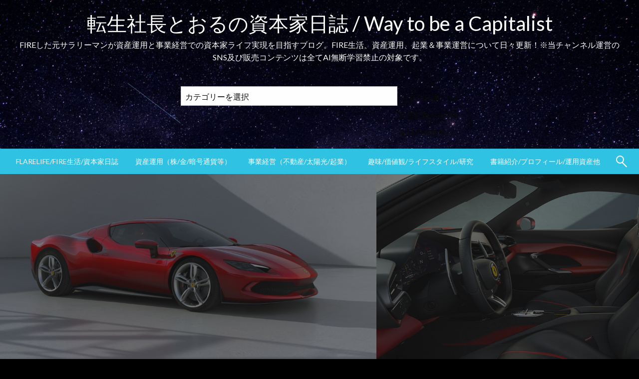

--- FILE ---
content_type: text/html; charset=UTF-8
request_url: https://torunishi.com/2021/10/09/%E8%B5%B7%E6%A5%AD%E3%81%AE%E3%81%9F%E3%82%81%E3%81%AE%E4%B8%8B%E7%A9%8D%E3%81%BF%E6%9C%9F%E9%96%93/
body_size: 27164
content:

<!DOCTYPE html>
<html dir="ltr" lang="ja" prefix="og: https://ogp.me/ns#">

<head>
	<meta http-equiv="Content-Type" content="text/html; charset=UTF-8" />
	<meta name="viewport" content="width=device-width, initial-scale=1.0">
			<link rel="pingback" href="https://torunishi.com/xmlrpc.php" />
		<title>起業のための下積み期間 - 転生社長とおるの資本家日誌 / Way to be a Capitalist</title>

		<!-- All in One SEO 4.9.3 - aioseo.com -->
	<meta name="description" content="私は起業でフェラーリ乗って都会でイケイケな経営者を目指してみることにしました。 何故かというと面白そうだからで" />
	<meta name="robots" content="max-image-preview:large" />
	<meta name="author" content="とおる"/>
	<link rel="canonical" href="https://torunishi.com/2021/10/09/%e8%b5%b7%e6%a5%ad%e3%81%ae%e3%81%9f%e3%82%81%e3%81%ae%e4%b8%8b%e7%a9%8d%e3%81%bf%e6%9c%9f%e9%96%93/" />
	<meta name="generator" content="All in One SEO (AIOSEO) 4.9.3" />
		<meta property="og:locale" content="ja_JP" />
		<meta property="og:site_name" content="転生社長とおるの資本家日誌 / Way to be a Capitalist - FIREした元サラリーマンが資産運用と事業経営での資本家ライフ実現を目指すブログ。FIRE生活、資産運用、起業＆事業運営について日々更新！※当チャンネル運営のSNS及び販売コンテンツは全てAI無断学習禁止の対象です。" />
		<meta property="og:type" content="article" />
		<meta property="og:title" content="起業のための下積み期間 - 転生社長とおるの資本家日誌 / Way to be a Capitalist" />
		<meta property="og:description" content="私は起業でフェラーリ乗って都会でイケイケな経営者を目指してみることにしました。 何故かというと面白そうだからで" />
		<meta property="og:url" content="https://torunishi.com/2021/10/09/%e8%b5%b7%e6%a5%ad%e3%81%ae%e3%81%9f%e3%82%81%e3%81%ae%e4%b8%8b%e7%a9%8d%e3%81%bf%e6%9c%9f%e9%96%93/" />
		<meta property="article:published_time" content="2021-10-08T22:58:02+00:00" />
		<meta property="article:modified_time" content="2021-10-08T23:28:29+00:00" />
		<meta name="twitter:card" content="summary" />
		<meta name="twitter:title" content="起業のための下積み期間 - 転生社長とおるの資本家日誌 / Way to be a Capitalist" />
		<meta name="twitter:description" content="私は起業でフェラーリ乗って都会でイケイケな経営者を目指してみることにしました。 何故かというと面白そうだからで" />
		<script type="application/ld+json" class="aioseo-schema">
			{"@context":"https:\/\/schema.org","@graph":[{"@type":"BlogPosting","@id":"https:\/\/torunishi.com\/2021\/10\/09\/%e8%b5%b7%e6%a5%ad%e3%81%ae%e3%81%9f%e3%82%81%e3%81%ae%e4%b8%8b%e7%a9%8d%e3%81%bf%e6%9c%9f%e9%96%93\/#blogposting","name":"\u8d77\u696d\u306e\u305f\u3081\u306e\u4e0b\u7a4d\u307f\u671f\u9593 - \u8ee2\u751f\u793e\u9577\u3068\u304a\u308b\u306e\u8cc7\u672c\u5bb6\u65e5\u8a8c \/ Way to be a Capitalist","headline":"\u8d77\u696d\u306e\u305f\u3081\u306e\u4e0b\u7a4d\u307f\u671f\u9593","author":{"@id":"https:\/\/torunishi.com\/author\/toru0606\/#author"},"publisher":{"@id":"https:\/\/torunishi.com\/#organization"},"image":{"@type":"ImageObject","url":"https:\/\/torunishi.com\/wp-content\/uploads\/2021\/10\/image-7.png","width":1895,"height":569},"datePublished":"2021-10-09T07:58:02+09:00","dateModified":"2021-10-09T08:28:29+09:00","inLanguage":"ja","mainEntityOfPage":{"@id":"https:\/\/torunishi.com\/2021\/10\/09\/%e8%b5%b7%e6%a5%ad%e3%81%ae%e3%81%9f%e3%82%81%e3%81%ae%e4%b8%8b%e7%a9%8d%e3%81%bf%e6%9c%9f%e9%96%93\/#webpage"},"isPartOf":{"@id":"https:\/\/torunishi.com\/2021\/10\/09\/%e8%b5%b7%e6%a5%ad%e3%81%ae%e3%81%9f%e3%82%81%e3%81%ae%e4%b8%8b%e7%a9%8d%e3%81%bf%e6%9c%9f%e9%96%93\/#webpage"},"articleSection":"\u8d77\u696d\u30fb\u4e8b\u696d\u5316\u30fb\u6cd5\u4eba\u904b\u55b6"},{"@type":"BreadcrumbList","@id":"https:\/\/torunishi.com\/2021\/10\/09\/%e8%b5%b7%e6%a5%ad%e3%81%ae%e3%81%9f%e3%82%81%e3%81%ae%e4%b8%8b%e7%a9%8d%e3%81%bf%e6%9c%9f%e9%96%93\/#breadcrumblist","itemListElement":[{"@type":"ListItem","@id":"https:\/\/torunishi.com#listItem","position":1,"name":"\u30db\u30fc\u30e0","item":"https:\/\/torunishi.com","nextItem":{"@type":"ListItem","@id":"https:\/\/torunishi.com\/category\/%e8%b5%b7%e6%a5%ad\/#listItem","name":"\u4e8b\u696d\u7d4c\u55b6\uff08\u4e0d\u52d5\u7523\/\u592a\u967d\u5149\/\u8d77\u696d\uff09"}},{"@type":"ListItem","@id":"https:\/\/torunishi.com\/category\/%e8%b5%b7%e6%a5%ad\/#listItem","position":2,"name":"\u4e8b\u696d\u7d4c\u55b6\uff08\u4e0d\u52d5\u7523\/\u592a\u967d\u5149\/\u8d77\u696d\uff09","item":"https:\/\/torunishi.com\/category\/%e8%b5%b7%e6%a5%ad\/","nextItem":{"@type":"ListItem","@id":"https:\/\/torunishi.com\/category\/%e8%b5%b7%e6%a5%ad\/%e8%b5%b7%e6%a5%ad%e3%83%bb%e4%ba%8b%e6%a5%ad%e5%8c%96%e3%83%bb%e6%b3%95%e4%ba%ba%e9%81%8b%e5%96%b6\/#listItem","name":"\u8d77\u696d\u30fb\u4e8b\u696d\u5316\u30fb\u6cd5\u4eba\u904b\u55b6"},"previousItem":{"@type":"ListItem","@id":"https:\/\/torunishi.com#listItem","name":"\u30db\u30fc\u30e0"}},{"@type":"ListItem","@id":"https:\/\/torunishi.com\/category\/%e8%b5%b7%e6%a5%ad\/%e8%b5%b7%e6%a5%ad%e3%83%bb%e4%ba%8b%e6%a5%ad%e5%8c%96%e3%83%bb%e6%b3%95%e4%ba%ba%e9%81%8b%e5%96%b6\/#listItem","position":3,"name":"\u8d77\u696d\u30fb\u4e8b\u696d\u5316\u30fb\u6cd5\u4eba\u904b\u55b6","item":"https:\/\/torunishi.com\/category\/%e8%b5%b7%e6%a5%ad\/%e8%b5%b7%e6%a5%ad%e3%83%bb%e4%ba%8b%e6%a5%ad%e5%8c%96%e3%83%bb%e6%b3%95%e4%ba%ba%e9%81%8b%e5%96%b6\/","nextItem":{"@type":"ListItem","@id":"https:\/\/torunishi.com\/2021\/10\/09\/%e8%b5%b7%e6%a5%ad%e3%81%ae%e3%81%9f%e3%82%81%e3%81%ae%e4%b8%8b%e7%a9%8d%e3%81%bf%e6%9c%9f%e9%96%93\/#listItem","name":"\u8d77\u696d\u306e\u305f\u3081\u306e\u4e0b\u7a4d\u307f\u671f\u9593"},"previousItem":{"@type":"ListItem","@id":"https:\/\/torunishi.com\/category\/%e8%b5%b7%e6%a5%ad\/#listItem","name":"\u4e8b\u696d\u7d4c\u55b6\uff08\u4e0d\u52d5\u7523\/\u592a\u967d\u5149\/\u8d77\u696d\uff09"}},{"@type":"ListItem","@id":"https:\/\/torunishi.com\/2021\/10\/09\/%e8%b5%b7%e6%a5%ad%e3%81%ae%e3%81%9f%e3%82%81%e3%81%ae%e4%b8%8b%e7%a9%8d%e3%81%bf%e6%9c%9f%e9%96%93\/#listItem","position":4,"name":"\u8d77\u696d\u306e\u305f\u3081\u306e\u4e0b\u7a4d\u307f\u671f\u9593","previousItem":{"@type":"ListItem","@id":"https:\/\/torunishi.com\/category\/%e8%b5%b7%e6%a5%ad\/%e8%b5%b7%e6%a5%ad%e3%83%bb%e4%ba%8b%e6%a5%ad%e5%8c%96%e3%83%bb%e6%b3%95%e4%ba%ba%e9%81%8b%e5%96%b6\/#listItem","name":"\u8d77\u696d\u30fb\u4e8b\u696d\u5316\u30fb\u6cd5\u4eba\u904b\u55b6"}}]},{"@type":"Organization","@id":"https:\/\/torunishi.com\/#organization","name":"\u5916\u8cc7\u7cfb\u30b5\u30e9\u30ea\u30fc\u30de\u30f3\u3068\u304a\u308b\u306e\u8cc7\u672c\u5bb6\u65e5\u8a8c \/ Way to be a capitalist","description":"FIRE\u3057\u305f\u5143\u30b5\u30e9\u30ea\u30fc\u30de\u30f3\u304c\u8cc7\u7523\u904b\u7528\u3068\u4e8b\u696d\u7d4c\u55b6\u3067\u306e\u8cc7\u672c\u5bb6\u30e9\u30a4\u30d5\u5b9f\u73fe\u3092\u76ee\u6307\u3059\u30d6\u30ed\u30b0\u3002FIRE\u751f\u6d3b\u3001\u8cc7\u7523\u904b\u7528\u3001\u8d77\u696d\uff06\u4e8b\u696d\u904b\u55b6\u306b\u3064\u3044\u3066\u65e5\u3005\u66f4\u65b0\uff01\u203b\u5f53\u30c1\u30e3\u30f3\u30cd\u30eb\u904b\u55b6\u306eSNS\u53ca\u3073\u8ca9\u58f2\u30b3\u30f3\u30c6\u30f3\u30c4\u306f\u5168\u3066AI\u7121\u65ad\u5b66\u7fd2\u7981\u6b62\u306e\u5bfe\u8c61\u3067\u3059\u3002","url":"https:\/\/torunishi.com\/"},{"@type":"Person","@id":"https:\/\/torunishi.com\/author\/toru0606\/#author","url":"https:\/\/torunishi.com\/author\/toru0606\/","name":"\u3068\u304a\u308b","image":{"@type":"ImageObject","@id":"https:\/\/torunishi.com\/2021\/10\/09\/%e8%b5%b7%e6%a5%ad%e3%81%ae%e3%81%9f%e3%82%81%e3%81%ae%e4%b8%8b%e7%a9%8d%e3%81%bf%e6%9c%9f%e9%96%93\/#authorImage","url":"https:\/\/secure.gravatar.com\/avatar\/ccbacac0690de52a03814b64e0d623801cd457af650453842d0d4b1cd99ca263?s=96&d=mm&r=g","width":96,"height":96,"caption":"\u3068\u304a\u308b"}},{"@type":"WebPage","@id":"https:\/\/torunishi.com\/2021\/10\/09\/%e8%b5%b7%e6%a5%ad%e3%81%ae%e3%81%9f%e3%82%81%e3%81%ae%e4%b8%8b%e7%a9%8d%e3%81%bf%e6%9c%9f%e9%96%93\/#webpage","url":"https:\/\/torunishi.com\/2021\/10\/09\/%e8%b5%b7%e6%a5%ad%e3%81%ae%e3%81%9f%e3%82%81%e3%81%ae%e4%b8%8b%e7%a9%8d%e3%81%bf%e6%9c%9f%e9%96%93\/","name":"\u8d77\u696d\u306e\u305f\u3081\u306e\u4e0b\u7a4d\u307f\u671f\u9593 - \u8ee2\u751f\u793e\u9577\u3068\u304a\u308b\u306e\u8cc7\u672c\u5bb6\u65e5\u8a8c \/ Way to be a Capitalist","description":"\u79c1\u306f\u8d77\u696d\u3067\u30d5\u30a7\u30e9\u30fc\u30ea\u4e57\u3063\u3066\u90fd\u4f1a\u3067\u30a4\u30b1\u30a4\u30b1\u306a\u7d4c\u55b6\u8005\u3092\u76ee\u6307\u3057\u3066\u307f\u308b\u3053\u3068\u306b\u3057\u307e\u3057\u305f\u3002 \u4f55\u6545\u304b\u3068\u3044\u3046\u3068\u9762\u767d\u305d\u3046\u3060\u304b\u3089\u3067","inLanguage":"ja","isPartOf":{"@id":"https:\/\/torunishi.com\/#website"},"breadcrumb":{"@id":"https:\/\/torunishi.com\/2021\/10\/09\/%e8%b5%b7%e6%a5%ad%e3%81%ae%e3%81%9f%e3%82%81%e3%81%ae%e4%b8%8b%e7%a9%8d%e3%81%bf%e6%9c%9f%e9%96%93\/#breadcrumblist"},"author":{"@id":"https:\/\/torunishi.com\/author\/toru0606\/#author"},"creator":{"@id":"https:\/\/torunishi.com\/author\/toru0606\/#author"},"image":{"@type":"ImageObject","url":"https:\/\/torunishi.com\/wp-content\/uploads\/2021\/10\/image-7.png","@id":"https:\/\/torunishi.com\/2021\/10\/09\/%e8%b5%b7%e6%a5%ad%e3%81%ae%e3%81%9f%e3%82%81%e3%81%ae%e4%b8%8b%e7%a9%8d%e3%81%bf%e6%9c%9f%e9%96%93\/#mainImage","width":1895,"height":569},"primaryImageOfPage":{"@id":"https:\/\/torunishi.com\/2021\/10\/09\/%e8%b5%b7%e6%a5%ad%e3%81%ae%e3%81%9f%e3%82%81%e3%81%ae%e4%b8%8b%e7%a9%8d%e3%81%bf%e6%9c%9f%e9%96%93\/#mainImage"},"datePublished":"2021-10-09T07:58:02+09:00","dateModified":"2021-10-09T08:28:29+09:00"},{"@type":"WebSite","@id":"https:\/\/torunishi.com\/#website","url":"https:\/\/torunishi.com\/","name":"\u5916\u8cc7\u7cfb\u30b5\u30e9\u30ea\u30fc\u30de\u30f3\u3068\u304a\u308b\u306e\u8cc7\u672c\u5bb6\u65e5\u8a8c \/ Way to be a capitalist","description":"FIRE\u3057\u305f\u5143\u30b5\u30e9\u30ea\u30fc\u30de\u30f3\u304c\u8cc7\u7523\u904b\u7528\u3068\u4e8b\u696d\u7d4c\u55b6\u3067\u306e\u8cc7\u672c\u5bb6\u30e9\u30a4\u30d5\u5b9f\u73fe\u3092\u76ee\u6307\u3059\u30d6\u30ed\u30b0\u3002FIRE\u751f\u6d3b\u3001\u8cc7\u7523\u904b\u7528\u3001\u8d77\u696d\uff06\u4e8b\u696d\u904b\u55b6\u306b\u3064\u3044\u3066\u65e5\u3005\u66f4\u65b0\uff01\u203b\u5f53\u30c1\u30e3\u30f3\u30cd\u30eb\u904b\u55b6\u306eSNS\u53ca\u3073\u8ca9\u58f2\u30b3\u30f3\u30c6\u30f3\u30c4\u306f\u5168\u3066AI\u7121\u65ad\u5b66\u7fd2\u7981\u6b62\u306e\u5bfe\u8c61\u3067\u3059\u3002","inLanguage":"ja","publisher":{"@id":"https:\/\/torunishi.com\/#organization"}}]}
		</script>
		<!-- All in One SEO -->

<link rel="amphtml" href="https://torunishi.com/2021/10/09/%e8%b5%b7%e6%a5%ad%e3%81%ae%e3%81%9f%e3%82%81%e3%81%ae%e4%b8%8b%e7%a9%8d%e3%81%bf%e6%9c%9f%e9%96%93/amp/" /><meta name="generator" content="AMP for WP 1.1.11"/><link rel='dns-prefetch' href='//webfonts.xserver.jp' />
<link rel='dns-prefetch' href='//fonts.googleapis.com' />
<link rel="alternate" type="application/rss+xml" title="転生社長とおるの資本家日誌 / Way to be a Capitalist &raquo; フィード" href="https://torunishi.com/feed/" />
<link rel="alternate" type="application/rss+xml" title="転生社長とおるの資本家日誌 / Way to be a Capitalist &raquo; コメントフィード" href="https://torunishi.com/comments/feed/" />
<script type="text/javascript" id="wpp-js" src="https://torunishi.com/wp-content/plugins/wordpress-popular-posts/assets/js/wpp.min.js?ver=7.3.6" data-sampling="0" data-sampling-rate="100" data-api-url="https://torunishi.com/wp-json/wordpress-popular-posts" data-post-id="4301" data-token="0be8dffb51" data-lang="0" data-debug="0"></script>
<link rel="alternate" type="application/rss+xml" title="転生社長とおるの資本家日誌 / Way to be a Capitalist &raquo; 起業のための下積み期間 のコメントのフィード" href="https://torunishi.com/2021/10/09/%e8%b5%b7%e6%a5%ad%e3%81%ae%e3%81%9f%e3%82%81%e3%81%ae%e4%b8%8b%e7%a9%8d%e3%81%bf%e6%9c%9f%e9%96%93/feed/" />
<link rel="alternate" title="oEmbed (JSON)" type="application/json+oembed" href="https://torunishi.com/wp-json/oembed/1.0/embed?url=https%3A%2F%2Ftorunishi.com%2F2021%2F10%2F09%2F%25e8%25b5%25b7%25e6%25a5%25ad%25e3%2581%25ae%25e3%2581%259f%25e3%2582%2581%25e3%2581%25ae%25e4%25b8%258b%25e7%25a9%258d%25e3%2581%25bf%25e6%259c%259f%25e9%2596%2593%2F" />
<link rel="alternate" title="oEmbed (XML)" type="text/xml+oembed" href="https://torunishi.com/wp-json/oembed/1.0/embed?url=https%3A%2F%2Ftorunishi.com%2F2021%2F10%2F09%2F%25e8%25b5%25b7%25e6%25a5%25ad%25e3%2581%25ae%25e3%2581%259f%25e3%2582%2581%25e3%2581%25ae%25e4%25b8%258b%25e7%25a9%258d%25e3%2581%25bf%25e6%259c%259f%25e9%2596%2593%2F&#038;format=xml" />
		<!-- This site uses the Google Analytics by MonsterInsights plugin v9.11.1 - Using Analytics tracking - https://www.monsterinsights.com/ -->
							<script src="//www.googletagmanager.com/gtag/js?id=G-8WHJ83GNYK"  data-cfasync="false" data-wpfc-render="false" type="text/javascript" async></script>
			<script data-cfasync="false" data-wpfc-render="false" type="text/javascript">
				var mi_version = '9.11.1';
				var mi_track_user = true;
				var mi_no_track_reason = '';
								var MonsterInsightsDefaultLocations = {"page_location":"https:\/\/torunishi.com\/2021\/10\/09\/%E8%B5%B7%E6%A5%AD%E3%81%AE%E3%81%9F%E3%82%81%E3%81%AE%E4%B8%8B%E7%A9%8D%E3%81%BF%E6%9C%9F%E9%96%93\/"};
								if ( typeof MonsterInsightsPrivacyGuardFilter === 'function' ) {
					var MonsterInsightsLocations = (typeof MonsterInsightsExcludeQuery === 'object') ? MonsterInsightsPrivacyGuardFilter( MonsterInsightsExcludeQuery ) : MonsterInsightsPrivacyGuardFilter( MonsterInsightsDefaultLocations );
				} else {
					var MonsterInsightsLocations = (typeof MonsterInsightsExcludeQuery === 'object') ? MonsterInsightsExcludeQuery : MonsterInsightsDefaultLocations;
				}

								var disableStrs = [
										'ga-disable-G-8WHJ83GNYK',
									];

				/* Function to detect opted out users */
				function __gtagTrackerIsOptedOut() {
					for (var index = 0; index < disableStrs.length; index++) {
						if (document.cookie.indexOf(disableStrs[index] + '=true') > -1) {
							return true;
						}
					}

					return false;
				}

				/* Disable tracking if the opt-out cookie exists. */
				if (__gtagTrackerIsOptedOut()) {
					for (var index = 0; index < disableStrs.length; index++) {
						window[disableStrs[index]] = true;
					}
				}

				/* Opt-out function */
				function __gtagTrackerOptout() {
					for (var index = 0; index < disableStrs.length; index++) {
						document.cookie = disableStrs[index] + '=true; expires=Thu, 31 Dec 2099 23:59:59 UTC; path=/';
						window[disableStrs[index]] = true;
					}
				}

				if ('undefined' === typeof gaOptout) {
					function gaOptout() {
						__gtagTrackerOptout();
					}
				}
								window.dataLayer = window.dataLayer || [];

				window.MonsterInsightsDualTracker = {
					helpers: {},
					trackers: {},
				};
				if (mi_track_user) {
					function __gtagDataLayer() {
						dataLayer.push(arguments);
					}

					function __gtagTracker(type, name, parameters) {
						if (!parameters) {
							parameters = {};
						}

						if (parameters.send_to) {
							__gtagDataLayer.apply(null, arguments);
							return;
						}

						if (type === 'event') {
														parameters.send_to = monsterinsights_frontend.v4_id;
							var hookName = name;
							if (typeof parameters['event_category'] !== 'undefined') {
								hookName = parameters['event_category'] + ':' + name;
							}

							if (typeof MonsterInsightsDualTracker.trackers[hookName] !== 'undefined') {
								MonsterInsightsDualTracker.trackers[hookName](parameters);
							} else {
								__gtagDataLayer('event', name, parameters);
							}
							
						} else {
							__gtagDataLayer.apply(null, arguments);
						}
					}

					__gtagTracker('js', new Date());
					__gtagTracker('set', {
						'developer_id.dZGIzZG': true,
											});
					if ( MonsterInsightsLocations.page_location ) {
						__gtagTracker('set', MonsterInsightsLocations);
					}
										__gtagTracker('config', 'G-8WHJ83GNYK', {"forceSSL":"true","link_attribution":"true"} );
										window.gtag = __gtagTracker;										(function () {
						/* https://developers.google.com/analytics/devguides/collection/analyticsjs/ */
						/* ga and __gaTracker compatibility shim. */
						var noopfn = function () {
							return null;
						};
						var newtracker = function () {
							return new Tracker();
						};
						var Tracker = function () {
							return null;
						};
						var p = Tracker.prototype;
						p.get = noopfn;
						p.set = noopfn;
						p.send = function () {
							var args = Array.prototype.slice.call(arguments);
							args.unshift('send');
							__gaTracker.apply(null, args);
						};
						var __gaTracker = function () {
							var len = arguments.length;
							if (len === 0) {
								return;
							}
							var f = arguments[len - 1];
							if (typeof f !== 'object' || f === null || typeof f.hitCallback !== 'function') {
								if ('send' === arguments[0]) {
									var hitConverted, hitObject = false, action;
									if ('event' === arguments[1]) {
										if ('undefined' !== typeof arguments[3]) {
											hitObject = {
												'eventAction': arguments[3],
												'eventCategory': arguments[2],
												'eventLabel': arguments[4],
												'value': arguments[5] ? arguments[5] : 1,
											}
										}
									}
									if ('pageview' === arguments[1]) {
										if ('undefined' !== typeof arguments[2]) {
											hitObject = {
												'eventAction': 'page_view',
												'page_path': arguments[2],
											}
										}
									}
									if (typeof arguments[2] === 'object') {
										hitObject = arguments[2];
									}
									if (typeof arguments[5] === 'object') {
										Object.assign(hitObject, arguments[5]);
									}
									if ('undefined' !== typeof arguments[1].hitType) {
										hitObject = arguments[1];
										if ('pageview' === hitObject.hitType) {
											hitObject.eventAction = 'page_view';
										}
									}
									if (hitObject) {
										action = 'timing' === arguments[1].hitType ? 'timing_complete' : hitObject.eventAction;
										hitConverted = mapArgs(hitObject);
										__gtagTracker('event', action, hitConverted);
									}
								}
								return;
							}

							function mapArgs(args) {
								var arg, hit = {};
								var gaMap = {
									'eventCategory': 'event_category',
									'eventAction': 'event_action',
									'eventLabel': 'event_label',
									'eventValue': 'event_value',
									'nonInteraction': 'non_interaction',
									'timingCategory': 'event_category',
									'timingVar': 'name',
									'timingValue': 'value',
									'timingLabel': 'event_label',
									'page': 'page_path',
									'location': 'page_location',
									'title': 'page_title',
									'referrer' : 'page_referrer',
								};
								for (arg in args) {
																		if (!(!args.hasOwnProperty(arg) || !gaMap.hasOwnProperty(arg))) {
										hit[gaMap[arg]] = args[arg];
									} else {
										hit[arg] = args[arg];
									}
								}
								return hit;
							}

							try {
								f.hitCallback();
							} catch (ex) {
							}
						};
						__gaTracker.create = newtracker;
						__gaTracker.getByName = newtracker;
						__gaTracker.getAll = function () {
							return [];
						};
						__gaTracker.remove = noopfn;
						__gaTracker.loaded = true;
						window['__gaTracker'] = __gaTracker;
					})();
									} else {
										console.log("");
					(function () {
						function __gtagTracker() {
							return null;
						}

						window['__gtagTracker'] = __gtagTracker;
						window['gtag'] = __gtagTracker;
					})();
									}
			</script>
							<!-- / Google Analytics by MonsterInsights -->
		<style id='wp-img-auto-sizes-contain-inline-css' type='text/css'>
img:is([sizes=auto i],[sizes^="auto," i]){contain-intrinsic-size:3000px 1500px}
/*# sourceURL=wp-img-auto-sizes-contain-inline-css */
</style>
<style id='wp-emoji-styles-inline-css' type='text/css'>

	img.wp-smiley, img.emoji {
		display: inline !important;
		border: none !important;
		box-shadow: none !important;
		height: 1em !important;
		width: 1em !important;
		margin: 0 0.07em !important;
		vertical-align: -0.1em !important;
		background: none !important;
		padding: 0 !important;
	}
/*# sourceURL=wp-emoji-styles-inline-css */
</style>
<style id='wp-block-library-inline-css' type='text/css'>
:root{--wp-block-synced-color:#7a00df;--wp-block-synced-color--rgb:122,0,223;--wp-bound-block-color:var(--wp-block-synced-color);--wp-editor-canvas-background:#ddd;--wp-admin-theme-color:#007cba;--wp-admin-theme-color--rgb:0,124,186;--wp-admin-theme-color-darker-10:#006ba1;--wp-admin-theme-color-darker-10--rgb:0,107,160.5;--wp-admin-theme-color-darker-20:#005a87;--wp-admin-theme-color-darker-20--rgb:0,90,135;--wp-admin-border-width-focus:2px}@media (min-resolution:192dpi){:root{--wp-admin-border-width-focus:1.5px}}.wp-element-button{cursor:pointer}:root .has-very-light-gray-background-color{background-color:#eee}:root .has-very-dark-gray-background-color{background-color:#313131}:root .has-very-light-gray-color{color:#eee}:root .has-very-dark-gray-color{color:#313131}:root .has-vivid-green-cyan-to-vivid-cyan-blue-gradient-background{background:linear-gradient(135deg,#00d084,#0693e3)}:root .has-purple-crush-gradient-background{background:linear-gradient(135deg,#34e2e4,#4721fb 50%,#ab1dfe)}:root .has-hazy-dawn-gradient-background{background:linear-gradient(135deg,#faaca8,#dad0ec)}:root .has-subdued-olive-gradient-background{background:linear-gradient(135deg,#fafae1,#67a671)}:root .has-atomic-cream-gradient-background{background:linear-gradient(135deg,#fdd79a,#004a59)}:root .has-nightshade-gradient-background{background:linear-gradient(135deg,#330968,#31cdcf)}:root .has-midnight-gradient-background{background:linear-gradient(135deg,#020381,#2874fc)}:root{--wp--preset--font-size--normal:16px;--wp--preset--font-size--huge:42px}.has-regular-font-size{font-size:1em}.has-larger-font-size{font-size:2.625em}.has-normal-font-size{font-size:var(--wp--preset--font-size--normal)}.has-huge-font-size{font-size:var(--wp--preset--font-size--huge)}.has-text-align-center{text-align:center}.has-text-align-left{text-align:left}.has-text-align-right{text-align:right}.has-fit-text{white-space:nowrap!important}#end-resizable-editor-section{display:none}.aligncenter{clear:both}.items-justified-left{justify-content:flex-start}.items-justified-center{justify-content:center}.items-justified-right{justify-content:flex-end}.items-justified-space-between{justify-content:space-between}.screen-reader-text{border:0;clip-path:inset(50%);height:1px;margin:-1px;overflow:hidden;padding:0;position:absolute;width:1px;word-wrap:normal!important}.screen-reader-text:focus{background-color:#ddd;clip-path:none;color:#444;display:block;font-size:1em;height:auto;left:5px;line-height:normal;padding:15px 23px 14px;text-decoration:none;top:5px;width:auto;z-index:100000}html :where(.has-border-color){border-style:solid}html :where([style*=border-top-color]){border-top-style:solid}html :where([style*=border-right-color]){border-right-style:solid}html :where([style*=border-bottom-color]){border-bottom-style:solid}html :where([style*=border-left-color]){border-left-style:solid}html :where([style*=border-width]){border-style:solid}html :where([style*=border-top-width]){border-top-style:solid}html :where([style*=border-right-width]){border-right-style:solid}html :where([style*=border-bottom-width]){border-bottom-style:solid}html :where([style*=border-left-width]){border-left-style:solid}html :where(img[class*=wp-image-]){height:auto;max-width:100%}:where(figure){margin:0 0 1em}html :where(.is-position-sticky){--wp-admin--admin-bar--position-offset:var(--wp-admin--admin-bar--height,0px)}@media screen and (max-width:600px){html :where(.is-position-sticky){--wp-admin--admin-bar--position-offset:0px}}

/*# sourceURL=wp-block-library-inline-css */
</style><style id='wp-block-paragraph-inline-css' type='text/css'>
.is-small-text{font-size:.875em}.is-regular-text{font-size:1em}.is-large-text{font-size:2.25em}.is-larger-text{font-size:3em}.has-drop-cap:not(:focus):first-letter{float:left;font-size:8.4em;font-style:normal;font-weight:100;line-height:.68;margin:.05em .1em 0 0;text-transform:uppercase}body.rtl .has-drop-cap:not(:focus):first-letter{float:none;margin-left:.1em}p.has-drop-cap.has-background{overflow:hidden}:root :where(p.has-background){padding:1.25em 2.375em}:where(p.has-text-color:not(.has-link-color)) a{color:inherit}p.has-text-align-left[style*="writing-mode:vertical-lr"],p.has-text-align-right[style*="writing-mode:vertical-rl"]{rotate:180deg}
/*# sourceURL=https://torunishi.com/wp-includes/blocks/paragraph/style.min.css */
</style>
<style id='wp-block-quote-inline-css' type='text/css'>
.wp-block-quote{box-sizing:border-box;overflow-wrap:break-word}.wp-block-quote.is-large:where(:not(.is-style-plain)),.wp-block-quote.is-style-large:where(:not(.is-style-plain)){margin-bottom:1em;padding:0 1em}.wp-block-quote.is-large:where(:not(.is-style-plain)) p,.wp-block-quote.is-style-large:where(:not(.is-style-plain)) p{font-size:1.5em;font-style:italic;line-height:1.6}.wp-block-quote.is-large:where(:not(.is-style-plain)) cite,.wp-block-quote.is-large:where(:not(.is-style-plain)) footer,.wp-block-quote.is-style-large:where(:not(.is-style-plain)) cite,.wp-block-quote.is-style-large:where(:not(.is-style-plain)) footer{font-size:1.125em;text-align:right}.wp-block-quote>cite{display:block}
/*# sourceURL=https://torunishi.com/wp-includes/blocks/quote/style.min.css */
</style>
<style id='wp-block-quote-theme-inline-css' type='text/css'>
.wp-block-quote{border-left:.25em solid;margin:0 0 1.75em;padding-left:1em}.wp-block-quote cite,.wp-block-quote footer{color:currentColor;font-size:.8125em;font-style:normal;position:relative}.wp-block-quote:where(.has-text-align-right){border-left:none;border-right:.25em solid;padding-left:0;padding-right:1em}.wp-block-quote:where(.has-text-align-center){border:none;padding-left:0}.wp-block-quote.is-large,.wp-block-quote.is-style-large,.wp-block-quote:where(.is-style-plain){border:none}
/*# sourceURL=https://torunishi.com/wp-includes/blocks/quote/theme.min.css */
</style>
<style id='global-styles-inline-css' type='text/css'>
:root{--wp--preset--aspect-ratio--square: 1;--wp--preset--aspect-ratio--4-3: 4/3;--wp--preset--aspect-ratio--3-4: 3/4;--wp--preset--aspect-ratio--3-2: 3/2;--wp--preset--aspect-ratio--2-3: 2/3;--wp--preset--aspect-ratio--16-9: 16/9;--wp--preset--aspect-ratio--9-16: 9/16;--wp--preset--color--black: #000000;--wp--preset--color--cyan-bluish-gray: #abb8c3;--wp--preset--color--white: #ffffff;--wp--preset--color--pale-pink: #f78da7;--wp--preset--color--vivid-red: #cf2e2e;--wp--preset--color--luminous-vivid-orange: #ff6900;--wp--preset--color--luminous-vivid-amber: #fcb900;--wp--preset--color--light-green-cyan: #7bdcb5;--wp--preset--color--vivid-green-cyan: #00d084;--wp--preset--color--pale-cyan-blue: #8ed1fc;--wp--preset--color--vivid-cyan-blue: #0693e3;--wp--preset--color--vivid-purple: #9b51e0;--wp--preset--color--strong-blue: #0073aa;--wp--preset--color--lighter-blue: #229fd8;--wp--preset--color--very-light-gray: #eee;--wp--preset--color--very-dark-gray: #444;--wp--preset--gradient--vivid-cyan-blue-to-vivid-purple: linear-gradient(135deg,rgb(6,147,227) 0%,rgb(155,81,224) 100%);--wp--preset--gradient--light-green-cyan-to-vivid-green-cyan: linear-gradient(135deg,rgb(122,220,180) 0%,rgb(0,208,130) 100%);--wp--preset--gradient--luminous-vivid-amber-to-luminous-vivid-orange: linear-gradient(135deg,rgb(252,185,0) 0%,rgb(255,105,0) 100%);--wp--preset--gradient--luminous-vivid-orange-to-vivid-red: linear-gradient(135deg,rgb(255,105,0) 0%,rgb(207,46,46) 100%);--wp--preset--gradient--very-light-gray-to-cyan-bluish-gray: linear-gradient(135deg,rgb(238,238,238) 0%,rgb(169,184,195) 100%);--wp--preset--gradient--cool-to-warm-spectrum: linear-gradient(135deg,rgb(74,234,220) 0%,rgb(151,120,209) 20%,rgb(207,42,186) 40%,rgb(238,44,130) 60%,rgb(251,105,98) 80%,rgb(254,248,76) 100%);--wp--preset--gradient--blush-light-purple: linear-gradient(135deg,rgb(255,206,236) 0%,rgb(152,150,240) 100%);--wp--preset--gradient--blush-bordeaux: linear-gradient(135deg,rgb(254,205,165) 0%,rgb(254,45,45) 50%,rgb(107,0,62) 100%);--wp--preset--gradient--luminous-dusk: linear-gradient(135deg,rgb(255,203,112) 0%,rgb(199,81,192) 50%,rgb(65,88,208) 100%);--wp--preset--gradient--pale-ocean: linear-gradient(135deg,rgb(255,245,203) 0%,rgb(182,227,212) 50%,rgb(51,167,181) 100%);--wp--preset--gradient--electric-grass: linear-gradient(135deg,rgb(202,248,128) 0%,rgb(113,206,126) 100%);--wp--preset--gradient--midnight: linear-gradient(135deg,rgb(2,3,129) 0%,rgb(40,116,252) 100%);--wp--preset--font-size--small: 13px;--wp--preset--font-size--medium: 20px;--wp--preset--font-size--large: 36px;--wp--preset--font-size--x-large: 42px;--wp--preset--spacing--20: 0.44rem;--wp--preset--spacing--30: 0.67rem;--wp--preset--spacing--40: 1rem;--wp--preset--spacing--50: 1.5rem;--wp--preset--spacing--60: 2.25rem;--wp--preset--spacing--70: 3.38rem;--wp--preset--spacing--80: 5.06rem;--wp--preset--shadow--natural: 6px 6px 9px rgba(0, 0, 0, 0.2);--wp--preset--shadow--deep: 12px 12px 50px rgba(0, 0, 0, 0.4);--wp--preset--shadow--sharp: 6px 6px 0px rgba(0, 0, 0, 0.2);--wp--preset--shadow--outlined: 6px 6px 0px -3px rgb(255, 255, 255), 6px 6px rgb(0, 0, 0);--wp--preset--shadow--crisp: 6px 6px 0px rgb(0, 0, 0);}:where(.is-layout-flex){gap: 0.5em;}:where(.is-layout-grid){gap: 0.5em;}body .is-layout-flex{display: flex;}.is-layout-flex{flex-wrap: wrap;align-items: center;}.is-layout-flex > :is(*, div){margin: 0;}body .is-layout-grid{display: grid;}.is-layout-grid > :is(*, div){margin: 0;}:where(.wp-block-columns.is-layout-flex){gap: 2em;}:where(.wp-block-columns.is-layout-grid){gap: 2em;}:where(.wp-block-post-template.is-layout-flex){gap: 1.25em;}:where(.wp-block-post-template.is-layout-grid){gap: 1.25em;}.has-black-color{color: var(--wp--preset--color--black) !important;}.has-cyan-bluish-gray-color{color: var(--wp--preset--color--cyan-bluish-gray) !important;}.has-white-color{color: var(--wp--preset--color--white) !important;}.has-pale-pink-color{color: var(--wp--preset--color--pale-pink) !important;}.has-vivid-red-color{color: var(--wp--preset--color--vivid-red) !important;}.has-luminous-vivid-orange-color{color: var(--wp--preset--color--luminous-vivid-orange) !important;}.has-luminous-vivid-amber-color{color: var(--wp--preset--color--luminous-vivid-amber) !important;}.has-light-green-cyan-color{color: var(--wp--preset--color--light-green-cyan) !important;}.has-vivid-green-cyan-color{color: var(--wp--preset--color--vivid-green-cyan) !important;}.has-pale-cyan-blue-color{color: var(--wp--preset--color--pale-cyan-blue) !important;}.has-vivid-cyan-blue-color{color: var(--wp--preset--color--vivid-cyan-blue) !important;}.has-vivid-purple-color{color: var(--wp--preset--color--vivid-purple) !important;}.has-black-background-color{background-color: var(--wp--preset--color--black) !important;}.has-cyan-bluish-gray-background-color{background-color: var(--wp--preset--color--cyan-bluish-gray) !important;}.has-white-background-color{background-color: var(--wp--preset--color--white) !important;}.has-pale-pink-background-color{background-color: var(--wp--preset--color--pale-pink) !important;}.has-vivid-red-background-color{background-color: var(--wp--preset--color--vivid-red) !important;}.has-luminous-vivid-orange-background-color{background-color: var(--wp--preset--color--luminous-vivid-orange) !important;}.has-luminous-vivid-amber-background-color{background-color: var(--wp--preset--color--luminous-vivid-amber) !important;}.has-light-green-cyan-background-color{background-color: var(--wp--preset--color--light-green-cyan) !important;}.has-vivid-green-cyan-background-color{background-color: var(--wp--preset--color--vivid-green-cyan) !important;}.has-pale-cyan-blue-background-color{background-color: var(--wp--preset--color--pale-cyan-blue) !important;}.has-vivid-cyan-blue-background-color{background-color: var(--wp--preset--color--vivid-cyan-blue) !important;}.has-vivid-purple-background-color{background-color: var(--wp--preset--color--vivid-purple) !important;}.has-black-border-color{border-color: var(--wp--preset--color--black) !important;}.has-cyan-bluish-gray-border-color{border-color: var(--wp--preset--color--cyan-bluish-gray) !important;}.has-white-border-color{border-color: var(--wp--preset--color--white) !important;}.has-pale-pink-border-color{border-color: var(--wp--preset--color--pale-pink) !important;}.has-vivid-red-border-color{border-color: var(--wp--preset--color--vivid-red) !important;}.has-luminous-vivid-orange-border-color{border-color: var(--wp--preset--color--luminous-vivid-orange) !important;}.has-luminous-vivid-amber-border-color{border-color: var(--wp--preset--color--luminous-vivid-amber) !important;}.has-light-green-cyan-border-color{border-color: var(--wp--preset--color--light-green-cyan) !important;}.has-vivid-green-cyan-border-color{border-color: var(--wp--preset--color--vivid-green-cyan) !important;}.has-pale-cyan-blue-border-color{border-color: var(--wp--preset--color--pale-cyan-blue) !important;}.has-vivid-cyan-blue-border-color{border-color: var(--wp--preset--color--vivid-cyan-blue) !important;}.has-vivid-purple-border-color{border-color: var(--wp--preset--color--vivid-purple) !important;}.has-vivid-cyan-blue-to-vivid-purple-gradient-background{background: var(--wp--preset--gradient--vivid-cyan-blue-to-vivid-purple) !important;}.has-light-green-cyan-to-vivid-green-cyan-gradient-background{background: var(--wp--preset--gradient--light-green-cyan-to-vivid-green-cyan) !important;}.has-luminous-vivid-amber-to-luminous-vivid-orange-gradient-background{background: var(--wp--preset--gradient--luminous-vivid-amber-to-luminous-vivid-orange) !important;}.has-luminous-vivid-orange-to-vivid-red-gradient-background{background: var(--wp--preset--gradient--luminous-vivid-orange-to-vivid-red) !important;}.has-very-light-gray-to-cyan-bluish-gray-gradient-background{background: var(--wp--preset--gradient--very-light-gray-to-cyan-bluish-gray) !important;}.has-cool-to-warm-spectrum-gradient-background{background: var(--wp--preset--gradient--cool-to-warm-spectrum) !important;}.has-blush-light-purple-gradient-background{background: var(--wp--preset--gradient--blush-light-purple) !important;}.has-blush-bordeaux-gradient-background{background: var(--wp--preset--gradient--blush-bordeaux) !important;}.has-luminous-dusk-gradient-background{background: var(--wp--preset--gradient--luminous-dusk) !important;}.has-pale-ocean-gradient-background{background: var(--wp--preset--gradient--pale-ocean) !important;}.has-electric-grass-gradient-background{background: var(--wp--preset--gradient--electric-grass) !important;}.has-midnight-gradient-background{background: var(--wp--preset--gradient--midnight) !important;}.has-small-font-size{font-size: var(--wp--preset--font-size--small) !important;}.has-medium-font-size{font-size: var(--wp--preset--font-size--medium) !important;}.has-large-font-size{font-size: var(--wp--preset--font-size--large) !important;}.has-x-large-font-size{font-size: var(--wp--preset--font-size--x-large) !important;}
/*# sourceURL=global-styles-inline-css */
</style>

<style id='classic-theme-styles-inline-css' type='text/css'>
/*! This file is auto-generated */
.wp-block-button__link{color:#fff;background-color:#32373c;border-radius:9999px;box-shadow:none;text-decoration:none;padding:calc(.667em + 2px) calc(1.333em + 2px);font-size:1.125em}.wp-block-file__button{background:#32373c;color:#fff;text-decoration:none}
/*# sourceURL=/wp-includes/css/classic-themes.min.css */
</style>
<link rel='stylesheet' id='contact-form-7-css' href='https://torunishi.com/wp-content/plugins/contact-form-7/includes/css/styles.css?ver=6.1.4' type='text/css' media='all' />
<link rel='stylesheet' id='wordpress-popular-posts-css-css' href='https://torunishi.com/wp-content/plugins/wordpress-popular-posts/assets/css/wpp.css?ver=7.3.6' type='text/css' media='all' />
<link rel='stylesheet' id='newspaperss_core-css' href='https://torunishi.com/wp-content/themes/newspaperss/css/newspaperss.min.css?ver=1.0' type='text/css' media='all' />
<link rel='stylesheet' id='fontawesome-css' href='https://torunishi.com/wp-content/themes/newspaperss/fonts/awesome/css/font-awesome.min.css?ver=1' type='text/css' media='all' />
<link rel='stylesheet' id='newspaperss-fonts-css' href='//fonts.googleapis.com/css?family=Ubuntu%3A400%2C500%2C700%7CLato%3A400%2C700%2C400italic%2C700italic%7COpen+Sans%3A400%2C400italic%2C700&#038;subset=latin%2Clatin-ext' type='text/css' media='all' />
<link rel='stylesheet' id='newspaperss-style-css' href='https://torunishi.com/wp-content/themes/newspaperss/style.css?ver=1.1.0' type='text/css' media='all' />
<style id='newspaperss-style-inline-css' type='text/css'>
.tagcloud a ,
	.post-cat-info a,
	.lates-post-warp .button.secondary,
	.comment-form .form-submit input#submit,
	a.box-comment-btn,
	.comment-form .form-submit input[type='submit'],
	h2.comment-reply-title,
	.widget_search .search-submit,
	.woocommerce nav.woocommerce-pagination ul li span.current,
	.woocommerce ul.products li.product .button,
	.woocommerce div.product form.cart .button,
	.woocommerce #respond input#submit.alt, .woocommerce a.button.alt,
	.woocommerce button.button.alt, .woocommerce input.button.alt,
	.woocommerce #respond input#submit, .woocommerce a.button,
	.woocommerce button.button, .woocommerce input.button,
	.pagination li a,
	.author-links a,
	#blog-content .navigation .nav-links .current,
	.bubbly-button,
	.scroll_to_top
	{
		color: #ffffff !important;
	}.tagcloud a:hover ,
		.post-cat-info a:hover,
		.lates-post-warp .button.secondary:hover,
		.comment-form .form-submit input#submit:hover,
		a.box-comment-btn:hover,
		.comment-form .form-submit input[type='submit']:hover,
		.widget_search .search-submit:hover,
		.pagination li a:hover,
		.author-links a:hover,
		.head-bottom-area  .is-dropdown-submenu .is-dropdown-submenu-item :hover,
		.woocommerce div.product div.summary a,
		.bubbly-button:hover,
		.slider-right .post-header .post-cat-info .cat-info-el:hover
		{
			color: #ffffff !important;
		}.slider-container .cat-info-el,
		.slider-right .post-header .post-cat-info .cat-info-el
		{
			color: #ffffff !important;
		}
		woocommerce-product-details__short-description,
		.woocommerce div.product .product_title,
		.woocommerce div.product p.price,
		.woocommerce div.product span.price
		{
			color: #c8c8c8 ;
		}#footer .top-footer-wrap .textwidget p,
		#footer .top-footer-wrap,
		#footer .block-content-recent .card-section .post-list .post-title a,
		#footer .block-content-recent .post-list .post-meta-info .meta-info-el,
		#footer .widget_nav_menu .widget li a,
		#footer .widget li a
		{
			color: #e1e1e1  ;
		}.head-bottom-area .dropdown.menu a,
	.search-wrap .search-field,
	.head-bottom-area .dropdown.menu .is-dropdown-submenu > li a,
	.home .head-bottom-area .dropdown.menu .current-menu-item a
	{
		color: #fff  ;
	}
	.search-wrap::before
	{
		background-color: #fff  ;
	}
	.search-wrap
	{
		border-color: #fff  ;
	}
	.main-menu .is-dropdown-submenu .is-dropdown-submenu-parent.opens-left > a::after,
	.is-dropdown-submenu .is-dropdown-submenu-parent.opens-right > a::after
	{
		border-right-color: #fff  ;
	}
/*# sourceURL=newspaperss-style-inline-css */
</style>
<script type="text/javascript" src="https://torunishi.com/wp-includes/js/jquery/jquery.min.js?ver=3.7.1" id="jquery-core-js"></script>
<script type="text/javascript" src="https://torunishi.com/wp-includes/js/jquery/jquery-migrate.min.js?ver=3.4.1" id="jquery-migrate-js"></script>
<script type="text/javascript" src="//webfonts.xserver.jp/js/xserverv3.js?fadein=0&amp;ver=2.0.9" id="typesquare_std-js"></script>
<script type="text/javascript" src="https://torunishi.com/wp-content/plugins/google-analytics-for-wordpress/assets/js/frontend-gtag.min.js?ver=9.11.1" id="monsterinsights-frontend-script-js" async="async" data-wp-strategy="async"></script>
<script data-cfasync="false" data-wpfc-render="false" type="text/javascript" id='monsterinsights-frontend-script-js-extra'>/* <![CDATA[ */
var monsterinsights_frontend = {"js_events_tracking":"true","download_extensions":"doc,pdf,ppt,zip,xls,docx,pptx,xlsx","inbound_paths":"[{\"path\":\"\\\/go\\\/\",\"label\":\"affiliate\"},{\"path\":\"\\\/recommend\\\/\",\"label\":\"affiliate\"}]","home_url":"https:\/\/torunishi.com","hash_tracking":"false","v4_id":"G-8WHJ83GNYK"};/* ]]> */
</script>
<script type="text/javascript" src="https://torunishi.com/wp-content/themes/newspaperss/js/newspaperss.min.js?ver=1" id="newspaperss_js-js"></script>
<script type="text/javascript" src="https://torunishi.com/wp-content/themes/newspaperss/js/newspaperss_other.min.js?ver=1" id="newspaperss_other-js"></script>
<link rel="https://api.w.org/" href="https://torunishi.com/wp-json/" /><link rel="alternate" title="JSON" type="application/json" href="https://torunishi.com/wp-json/wp/v2/posts/4301" /><link rel="EditURI" type="application/rsd+xml" title="RSD" href="https://torunishi.com/xmlrpc.php?rsd" />
<meta name="generator" content="WordPress 6.9" />
<link rel='shortlink' href='https://torunishi.com/?p=4301' />

<link rel="stylesheet" href="https://torunishi.com/wp-content/plugins/count-per-day/counter.css" type="text/css" />
            <style id="wpp-loading-animation-styles">@-webkit-keyframes bgslide{from{background-position-x:0}to{background-position-x:-200%}}@keyframes bgslide{from{background-position-x:0}to{background-position-x:-200%}}.wpp-widget-block-placeholder,.wpp-shortcode-placeholder{margin:0 auto;width:60px;height:3px;background:#dd3737;background:linear-gradient(90deg,#dd3737 0%,#571313 10%,#dd3737 100%);background-size:200% auto;border-radius:3px;-webkit-animation:bgslide 1s infinite linear;animation:bgslide 1s infinite linear}</style>
            
<!-- BEGIN: WP Social Bookmarking Light HEAD --><script>
    (function (d, s, id) {
        var js, fjs = d.getElementsByTagName(s)[0];
        if (d.getElementById(id)) return;
        js = d.createElement(s);
        js.id = id;
        js.src = "//connect.facebook.net/en_US/sdk.js#xfbml=1&version=v2.7";
        fjs.parentNode.insertBefore(js, fjs);
    }(document, 'script', 'facebook-jssdk'));
</script>
<style type="text/css">.wp_social_bookmarking_light{
    border: 0 !important;
    padding: 10px 0 20px 0 !important;
    margin: 0 !important;
}
.wp_social_bookmarking_light div{
    float: left !important;
    border: 0 !important;
    padding: 0 !important;
    margin: 0 5px 0px 0 !important;
    min-height: 30px !important;
    line-height: 18px !important;
    text-indent: 0 !important;
}
.wp_social_bookmarking_light img{
    border: 0 !important;
    padding: 0;
    margin: 0;
    vertical-align: top !important;
}
.wp_social_bookmarking_light_clear{
    clear: both !important;
}
#fb-root{
    display: none;
}
.wsbl_facebook_like iframe{
    max-width: none !important;
}
.wsbl_pinterest a{
    border: 0px !important;
}
</style>
<!-- END: WP Social Bookmarking Light HEAD -->
		<style id="newspaperss-custom-header-styles" type="text/css">
				#site-title h1.site-title a,
		#site-title p.site-description,
		.site-title a,
		.logo.title-bar-title p
 	{
			color: #ffffff;
		}
		</style>
	<style type="text/css" id="custom-background-css">
body.custom-background { background-color: #000000; background-image: url("https://torunishi.com/wp-content/uploads/2023/11/24834730_l-scaled.jpg"); background-position: left top; background-size: contain; background-repeat: no-repeat; background-attachment: fixed; }
</style>
	<link rel="icon" href="https://torunishi.com/wp-content/uploads/2022/02/cropped-image-102-32x32.png" sizes="32x32" />
<link rel="icon" href="https://torunishi.com/wp-content/uploads/2022/02/cropped-image-102-192x192.png" sizes="192x192" />
<link rel="apple-touch-icon" href="https://torunishi.com/wp-content/uploads/2022/02/cropped-image-102-180x180.png" />
<meta name="msapplication-TileImage" content="https://torunishi.com/wp-content/uploads/2022/02/cropped-image-102-270x270.png" />
<style id="kirki-inline-styles">.postpage_subheader{background-color:#1c2127;}#topmenu .top-bar .top-bar-left .menu a{font-size:0.75rem;}.head-bottom-area .dropdown.menu .current-menu-item a{color:#ffffff;}.head-bottom-area .dropdown.menu a{font-size:14px;letter-spacing:0px;text-transform:uppercase;}#main-content-sticky{background:rgba(0, 0, 0, 0.64);}body{font-size:inherit;letter-spacing:0px;line-height:1.6;text-transform:none;}.slider-container .post-header-outer{background:rgba(0,0,0,0.14);}.slider-container .post-header .post-title a,.slider-container .post-meta-info .meta-info-el a,.slider-container .meta-info-date{color:#ffffff;}.slider-container .cat-info-el,.slider-right .post-header .post-cat-info .cat-info-el{background-color:#A683F5;}.woocommerce .button{-webkit-box-shadow:0 2px 2px 0 rgba(0,188,212,0.3), 0 3px 1px -2px rgba(0,188,212,0.3), 0 1px 5px 0 rgba(0,188,212,0.3);-moz-box-shadow:0 2px 2px 0 rgba(0,188,212,0.3), 0 3px 1px -2px rgba(0,188,212,0.3), 0 1px 5px 0 rgba(0,188,212,0.3);box-shadow:0 2px 2px 0 rgba(0,188,212,0.3), 0 3px 1px -2px rgba(0,188,212,0.3), 0 1px 5px 0 rgba(0,188,212,0.3);}.woocommerce .button:hover{-webkit-box-shadow:-1px 11px 23px -4px rgba(0,188,212,0.3),1px -1.5px 11px -2px  rgba(0,188,212,0.3);-moz-box-shadow:-1px 11px 23px -4px rgba(0,188,212,0.3),1px -1.5px 11px -2px  rgba(0,188,212,0.3);box-shadow:-1px 11px 23px -4px rgba(0,188,212,0.3),1px -1.5px 11px -2px  rgba(0,188,212,0.3);}a:hover,.off-canvas .fa-window-close:focus,.tagcloud a:hover,.single-nav .nav-left a:hover, .single-nav .nav-right a:hover,.comment-title h2:hover,h2.comment-reply-title:hover,.meta-info-comment .comments-link a:hover,.woocommerce div.product div.summary a:hover{color:#2f2f2f;}bubbly-button:focus,.slider-right .post-header .post-cat-info .cat-info-el:hover,.bubbly-button:hover,.head-bottom-area .desktop-menu .is-dropdown-submenu-parent .is-dropdown-submenu li a:hover,.tagcloud a:hover,.viewall-text .button.secondary:hover,.single-nav a:hover>.newspaper-nav-icon,.pagination .current:hover,.pagination li a:hover,.widget_search .search-submit:hover,.comment-form .form-submit input#submit:hover, a.box-comment-btn:hover, .comment-form .form-submit input[type="submit"]:hover,.cat-info-el:hover,.comment-list .comment-reply-link:hover,.bubbly-button:active{background:#2f2f2f;}.viewall-text .shadow:hover{-webkit-box-shadow:-1px 11px 15px -8px rgba(47,47,47,0.43);-moz-box-shadow:-1px 11px 15px -8px rgba(47,47,47,0.43);box-shadow:-1px 11px 15px -8px rgba(47,47,47,0.43);}.bubbly-button:hover,.bubbly-button:active{-webkit-box-shadow:0 2px 15px rgba(47,47,47,0.43);;-moz-box-shadow:0 2px 15px rgba(47,47,47,0.43);;box-shadow:0 2px 15px rgba(47,47,47,0.43);;}.comment-form textarea:focus,.comment-form input[type="text"]:focus,.comment-form input[type="search"]:focus,.comment-form input[type="tel"]:focus,.comment-form input[type="email"]:focus,.comment-form [type=url]:focus,.comment-form [type=password]:focus{-webkit-box-shadow:0 2px 3px rgba(47,47,47,0.43);;-moz-box-shadow:0 2px 3px rgba(47,47,47,0.43);;box-shadow:0 2px 3px rgba(47,47,47,0.43);;}a:focus{outline-color:#2f2f2f;text-decoration-color:#2f2f2f;}.sliderlink:focus,.slider-right .thumbnail-post a:focus img{border-color:#2f2f2f;}.bubbly-button:before,.bubbly-button:after{background-image:radial-gradient(circle,#2f2f2f 20%, transparent 20%), radial-gradient(circle, transparent 20%, #2f2f2f 20%, transparent 30%), radial-gradient(circle, #2f2f2f 20%, transparent 20%), radial-gradient(circle, #2f2f2f 20%, transparent 20%), radial-gradient(circle, transparent 10%, #2f2f2f 15%, transparent 20%), radial-gradient(circle, #2f2f2f 20%, transparent 20%), radial-gradient(circle, #2f2f2f 20%, transparent 20%), radial-gradient(circle, #2f2f2f 20%, transparent 20%), radial-gradient(circle, #2f2f2f 20%, transparent 20%);;;}.block-header-wrap .block-title,.widget-title h3{color:#ffffff;}.block-header-wrap .block-title h3,.widget-title h3{border-bottom-color:#ffffff;}#sub_banner .breadcrumb-wraps .breadcrumbs li,#sub_banner .heade-content h1,.heade-content h1,.breadcrumbs li,.breadcrumbs a,.breadcrumbs li:not(:last-child)::after{color:#ffffff;}#sub_banner.sub_header_page .heade-content h1{color:#FFEB3B;}#footer .top-footer-wrap{background-color:#000000;}#footer .block-header-wrap .block-title h3,#footer .widget-title h3{color:#e3e3e3;border-bottom-color:#e3e3e3;}#footer .footer-copyright-wrap{background-color:#242424;}#footer .footer-copyright-text,.footer-copyright-text p,.footer-copyright-text li,.footer-copyright-text ul,.footer-copyright-text ol,.footer-copyright-text{color:#ffffff;}.woo-header-newspaperss{background:linear-gradient(to top, #f77062 0%, #fe5196 100%);;}.heade-content.woo-header-newspaperss h1,.woocommerce .woocommerce-breadcrumb a,.woocommerce .breadcrumbs li{color:#020202;}@media screen and (min-width: 64em){#wrapper{margin-top:0px;margin-bottom:0px;}}</style></head>

<body class="wp-singular post-template-default single single-post postid-4301 single-format-standard custom-background wp-theme-newspaperss" id="top">
		<a class="skip-link screen-reader-text" href="#main-content-sticky">
		コンテンツへスキップ	</a>

	<div id="wrapper" class="grid-container no-padding small-full  z-depth-2">
		<!-- Site HEADER -->
				<header id="header-top" class="header-area">
			
<div class="head-top-area " style="background:url(https://torunishi.com/wp-content/uploads/2023/11/cropped-24834730_l-scaled-1.jpg);background-size:cover; background-repeat:no-repeat;" >
  <div class="grid-container ">
        <div id="main-header" class="grid-x grid-padding-x grid-margin-y align-justify ">
      <!--  Logo -->
            <div class="cell  align-self-middle  large-12 float-center logo-center  ">
        <div id="site-title">
                    <h1 class="site-title">
            <a href="https://torunishi.com/" rel="home">転生社長とおるの資本家日誌 / Way to be a Capitalist</a>
          </h1>
                      <p class="site-description">FIREした元サラリーマンが資産運用と事業経営での資本家ライフ実現を目指すブログ。FIRE生活、資産運用、起業＆事業運営について日々更新！※当チャンネル運営のSNS及び販売コンテンツは全てAI無断学習禁止の対象です。</p>
                  </div>
      </div>
      <!-- /.End Of Logo -->
              <div class="cell align-self-middle  large-12 float-center logo-center   ">
          <div id="categories-7" class="widget widget_categories" data-widget-id="categories-7"><h3 class="widget-title hide">カテゴリー</h3><form action="https://torunishi.com" method="get"><label class="screen-reader-text" for="cat">カテゴリー</label><select  name='cat' id='cat' class='postform'>
	<option value='-1'>カテゴリーを選択</option>
	<option class="level-0" value="75">&#8220;FLARE&#8221; life</option>
	<option class="level-0" value="73">AI、自動化ツール</option>
	<option class="level-0" value="69">FLARElife/FIRE生活/資本家日誌</option>
	<option class="level-0" value="57">おもしろ料理、再現レシピ</option>
	<option class="level-0" value="42">お気に入りの車・家電・日用品・書籍レビュー！</option>
	<option class="level-0" value="25">アニメ・ゲーム・メタバース</option>
	<option class="level-0" value="61">イラスト・楽器演奏・芸術創作活動</option>
	<option class="level-0" value="77">グローバル世界の中での日本</option>
	<option class="level-0" value="34">サラリーマンの楽しみ方</option>
	<option class="level-0" value="48">ブログ動画、書籍発行、セルフメディア発信</option>
	<option class="level-0" value="40">ベランダガーデニング・アクアポニックス・農業養殖業</option>
	<option class="level-0" value="76">ホテルレビュー・ステータスカード・旅行</option>
	<option class="level-0" value="3">不動産事業</option>
	<option class="level-0" value="56">価値観・健康・ライフスタイル</option>
	<option class="level-0" value="79">分散投資のノウハウ</option>
	<option class="level-0" value="4">太陽光発電・自然共生事業</option>
	<option class="level-0" value="49">子育て・子供の金融教育・資本家教育</option>
	<option class="level-0" value="1">未分類</option>
	<option class="level-0" value="51">未来への備え</option>
	<option class="level-0" value="54">田舎暮らし・温泉旅館体験記</option>
	<option class="level-0" value="67">自己紹介</option>
	<option class="level-0" value="44">資本家への道、セミリタイア、FIRE/SIDE FIRE日記</option>
	<option class="level-0" value="78">資産運用：FX外貨</option>
	<option class="level-0" value="66">資産運用：ワイン、ウィスキー、美術品、アンティーク</option>
	<option class="level-0" value="62">資産運用：債券・REIT・インフラファンド</option>
	<option class="level-0" value="36">資産運用：暗号通貨</option>
	<option class="level-0" value="47">資産運用：株式・投資信託インデックスETF・株主優待</option>
	<option class="level-0" value="74">資産運用：負債活用</option>
	<option class="level-0" value="52">資産運用：金・プラチナ・宝石貴金属投資</option>
	<option class="level-0" value="50">起業・事業化・法人運営</option>
	<option class="level-0" value="70">趣味/価値観/ライフスタイル/研究</option>
	<option class="level-0" value="72">運用資産</option>
	<option class="level-0" value="38">釣り・マリンレジャー・天然食材を味わう</option>
</select>
</form><script type="text/javascript">
/* <![CDATA[ */

( ( dropdownId ) => {
	const dropdown = document.getElementById( dropdownId );
	function onSelectChange() {
		setTimeout( () => {
			if ( 'escape' === dropdown.dataset.lastkey ) {
				return;
			}
			if ( dropdown.value && parseInt( dropdown.value ) > 0 && dropdown instanceof HTMLSelectElement ) {
				dropdown.parentElement.submit();
			}
		}, 250 );
	}
	function onKeyUp( event ) {
		if ( 'Escape' === event.key ) {
			dropdown.dataset.lastkey = 'escape';
		} else {
			delete dropdown.dataset.lastkey;
		}
	}
	function onClick() {
		delete dropdown.dataset.lastkey;
	}
	dropdown.addEventListener( 'keyup', onKeyUp );
	dropdown.addEventListener( 'click', onClick );
	dropdown.addEventListener( 'change', onSelectChange );
})( "cat" );

//# sourceURL=WP_Widget_Categories%3A%3Awidget
/* ]]> */
</script>
</div><div id="countperday_widget-5" class="widget widget_countperday_widget" data-widget-id="countperday_widget-5"><h3 class="widget-title hide">Count per Day</h3><ul class="cpd"><li class="cpd-l"><span id="cpd_number_show" class="cpd-r">154</span>現在の記事:</li><li class="cpd-l"><span id="cpd_number_getreadsall" class="cpd-r">636008</span>総閲覧数:</li><li class="cpd-l"><span id="cpd_number_getreadstoday" class="cpd-r">72</span>今日の閲覧数:</li></ul></div>        </div>
          </div>
  </div>
</div>			<!-- Mobile Menu -->
			<!-- Mobile Menu -->

<div class="off-canvas-wrapper " >
  <div class="reveal reveal-menu position-right off-canvas animated " id="mobile-menu-newspaperss" data-reveal >
    <button class="reveal-b-close " aria-label="Close menu" type="button" data-close>
      <i class="fa fa-window-close" aria-hidden="true"></i>
    </button>
    <div class="multilevel-offcanvas " >
       <ul id="menu-%ef%bc%92%ef%bc%90%ef%bc%92%ef%bc%93%e5%b9%b4" class="vertical menu accordion-menu " data-accordion-menu data-close-on-click-inside="false"><li id="menu-item-12417" class="menu-item menu-item-type-taxonomy menu-item-object-category menu-item-12417"><a href="https://torunishi.com/category/fire%e7%94%9f%e6%b4%bb/">FLARElife/FIRE生活/資本家日誌</a></li>
<li id="menu-item-12418" class="menu-item menu-item-type-taxonomy menu-item-object-category menu-item-12418"><a href="https://torunishi.com/category/%e8%b3%87%e7%94%a3%e9%81%8b%e7%94%a8/">資産運用（株/金/暗号通貨等）</a></li>
<li id="menu-item-12419" class="menu-item menu-item-type-taxonomy menu-item-object-category current-post-ancestor menu-item-12419"><a href="https://torunishi.com/category/%e8%b5%b7%e6%a5%ad/">事業経営（不動産/太陽光/起業）</a></li>
<li id="menu-item-12420" class="menu-item menu-item-type-taxonomy menu-item-object-category menu-item-12420"><a href="https://torunishi.com/category/%e8%b6%a3%e5%91%b3-%e4%be%a1%e5%80%a4%e8%a6%b3/">趣味/価値観/ライフスタイル/研究</a></li>
<li id="menu-item-12423" class="menu-item menu-item-type-post_type menu-item-object-post menu-item-12423"><a href="https://torunishi.com/2023/09/27/%e3%83%97%e3%83%ad%e3%83%95%e3%82%a3%e3%83%bc%e3%83%ab/">書籍紹介/プロフィール/運用資産他</a></li>
</ul>    </div>
  </div>

  <div class="mobile-menu off-canvas-content" data-off-canvas-content >
         <div class="float-center">
        <div id="categories-7" class="widget widget_categories" data-widget-id="categories-7"><h3 class="widget-title hide">カテゴリー</h3><form action="https://torunishi.com" method="get"><label class="screen-reader-text" for="categories-dropdown-7">カテゴリー</label><select  name='cat' id='categories-dropdown-7' class='postform'>
	<option value='-1'>カテゴリーを選択</option>
	<option class="level-0" value="75">&#8220;FLARE&#8221; life</option>
	<option class="level-0" value="73">AI、自動化ツール</option>
	<option class="level-0" value="69">FLARElife/FIRE生活/資本家日誌</option>
	<option class="level-0" value="57">おもしろ料理、再現レシピ</option>
	<option class="level-0" value="42">お気に入りの車・家電・日用品・書籍レビュー！</option>
	<option class="level-0" value="25">アニメ・ゲーム・メタバース</option>
	<option class="level-0" value="61">イラスト・楽器演奏・芸術創作活動</option>
	<option class="level-0" value="77">グローバル世界の中での日本</option>
	<option class="level-0" value="34">サラリーマンの楽しみ方</option>
	<option class="level-0" value="48">ブログ動画、書籍発行、セルフメディア発信</option>
	<option class="level-0" value="40">ベランダガーデニング・アクアポニックス・農業養殖業</option>
	<option class="level-0" value="76">ホテルレビュー・ステータスカード・旅行</option>
	<option class="level-0" value="3">不動産事業</option>
	<option class="level-0" value="56">価値観・健康・ライフスタイル</option>
	<option class="level-0" value="79">分散投資のノウハウ</option>
	<option class="level-0" value="4">太陽光発電・自然共生事業</option>
	<option class="level-0" value="49">子育て・子供の金融教育・資本家教育</option>
	<option class="level-0" value="1">未分類</option>
	<option class="level-0" value="51">未来への備え</option>
	<option class="level-0" value="54">田舎暮らし・温泉旅館体験記</option>
	<option class="level-0" value="67">自己紹介</option>
	<option class="level-0" value="44">資本家への道、セミリタイア、FIRE/SIDE FIRE日記</option>
	<option class="level-0" value="78">資産運用：FX外貨</option>
	<option class="level-0" value="66">資産運用：ワイン、ウィスキー、美術品、アンティーク</option>
	<option class="level-0" value="62">資産運用：債券・REIT・インフラファンド</option>
	<option class="level-0" value="36">資産運用：暗号通貨</option>
	<option class="level-0" value="47">資産運用：株式・投資信託インデックスETF・株主優待</option>
	<option class="level-0" value="74">資産運用：負債活用</option>
	<option class="level-0" value="52">資産運用：金・プラチナ・宝石貴金属投資</option>
	<option class="level-0" value="50">起業・事業化・法人運営</option>
	<option class="level-0" value="70">趣味/価値観/ライフスタイル/研究</option>
	<option class="level-0" value="72">運用資産</option>
	<option class="level-0" value="38">釣り・マリンレジャー・天然食材を味わう</option>
</select>
</form><script type="text/javascript">
/* <![CDATA[ */

( ( dropdownId ) => {
	const dropdown = document.getElementById( dropdownId );
	function onSelectChange() {
		setTimeout( () => {
			if ( 'escape' === dropdown.dataset.lastkey ) {
				return;
			}
			if ( dropdown.value && parseInt( dropdown.value ) > 0 && dropdown instanceof HTMLSelectElement ) {
				dropdown.parentElement.submit();
			}
		}, 250 );
	}
	function onKeyUp( event ) {
		if ( 'Escape' === event.key ) {
			dropdown.dataset.lastkey = 'escape';
		} else {
			delete dropdown.dataset.lastkey;
		}
	}
	function onClick() {
		delete dropdown.dataset.lastkey;
	}
	dropdown.addEventListener( 'keyup', onKeyUp );
	dropdown.addEventListener( 'click', onClick );
	dropdown.addEventListener( 'change', onSelectChange );
})( "categories-dropdown-7" );

//# sourceURL=WP_Widget_Categories%3A%3Awidget
/* ]]> */
</script>
</div><div id="countperday_widget-5" class="widget widget_countperday_widget" data-widget-id="countperday_widget-5"><h3 class="widget-title hide">Count per Day</h3><ul class="cpd"><li class="cpd-l"><span id="cpd_number_show" class="cpd-r">154</span>現在の記事:</li><li class="cpd-l"><span id="cpd_number_getreadsall" class="cpd-r">636008</span>総閲覧数:</li><li class="cpd-l"><span id="cpd_number_getreadstoday" class="cpd-r">72</span>今日の閲覧数:</li></ul></div>     </div>
        <div class="title-bar no-js "  data-hide-for="large" data-sticky data-margin-top="0" data-top-anchor="main-content-sticky" data-sticky-on="small"  >
      <div class="title-bar-left ">
        <div class="logo title-bar-title ">
                    <h1 class="site-title">
            <a href="https://torunishi.com/" rel="home">転生社長とおるの資本家日誌 / Way to be a Capitalist</a>
          </h1>
                          <p class="site-description">FIREした元サラリーマンが資産運用と事業経営での資本家ライフ実現を目指すブログ。FIRE生活、資産運用、起業＆事業運営について日々更新！※当チャンネル運営のSNS及び販売コンテンツは全てAI無断学習禁止の対象です。</p>
                      </div>
      </div>
      <div class="top-bar-right">
        <div class="title-bar-right nav-bar">
          <li>
            <button class="offcanvas-trigger" type="button" data-open="mobile-menu-newspaperss">

              <div class="hamburger">
                <span class="line"></span>
                <span class="line"></span>
                <span class="line"></span>
              </div>
            </button>
          </li>
        </div>
      </div>
    </div>
  </div>
</div>
			<!-- Mobile Menu -->
			<!-- Start Of bottom Head -->
			<div id="header-bottom" class="head-bottom-area animated"  data-sticky data-sticky-on="large" data-options="marginTop:0;" style="width:100%" data-top-anchor="main-content-sticky" >
				<div class="grid-container">
					<div class="top-bar main-menu no-js" id="the-menu">
												<div class="menu-position left" data-magellan data-magellan-top-offset="60">
															<ul id="menu-%ef%bc%92%ef%bc%90%ef%bc%92%ef%bc%93%e5%b9%b4-1 " class="horizontal menu  desktop-menu" data-responsive-menu="dropdown"  data-trap-focus="true"  ><li class="menu-item menu-item-type-taxonomy menu-item-object-category menu-item-12417"><a href="https://torunishi.com/category/fire%e7%94%9f%e6%b4%bb/">FLARElife/FIRE生活/資本家日誌</a></li>
<li class="menu-item menu-item-type-taxonomy menu-item-object-category menu-item-12418"><a href="https://torunishi.com/category/%e8%b3%87%e7%94%a3%e9%81%8b%e7%94%a8/">資産運用（株/金/暗号通貨等）</a></li>
<li class="menu-item menu-item-type-taxonomy menu-item-object-category current-post-ancestor menu-item-12419"><a href="https://torunishi.com/category/%e8%b5%b7%e6%a5%ad/">事業経営（不動産/太陽光/起業）</a></li>
<li class="menu-item menu-item-type-taxonomy menu-item-object-category menu-item-12420"><a href="https://torunishi.com/category/%e8%b6%a3%e5%91%b3-%e4%be%a1%e5%80%a4%e8%a6%b3/">趣味/価値観/ライフスタイル/研究</a></li>
<li class="menu-item menu-item-type-post_type menu-item-object-post menu-item-12423"><a href="https://torunishi.com/2023/09/27/%e3%83%97%e3%83%ad%e3%83%95%e3%82%a3%e3%83%bc%e3%83%ab/">書籍紹介/プロフィール/運用資産他</a></li>
</ul>													</div>
						<div class="search-wrap" open-search>
							<form role="search" method="get" class="search-form" action="https://torunishi.com/">
				<label>
					<span class="screen-reader-text">検索:</span>
					<input type="search" class="search-field" placeholder="検索&hellip;" value="" name="s" />
				</label>
				<input type="submit" class="search-submit" value="検索" />
			</form>							<span class="eks" close-search></span>
							<i class="fa fa-search"></i>
						</div>
					</div>
					<!--/ #navmenu-->
				</div>
			</div>
			<!-- Start Of bottom Head -->
		</header>
		<div id="main-content-sticky">
<div class="single-post-outer clearfix">
			<!-- Header image-->
				<div class="single-post-feat-bg-outer">
			<div class="single-post-thumb-outer">
				<div class="post-thumb">
					<a href="https://torunishi.com/2021/10/09/%e8%b5%b7%e6%a5%ad%e3%81%ae%e3%81%9f%e3%82%81%e3%81%ae%e4%b8%8b%e7%a9%8d%e3%81%bf%e6%9c%9f%e9%96%93/"><img src="https://torunishi.com/wp-content/plugins/lazy-load/images/1x1.trans.gif" data-lazy-src="https://torunishi.com/wp-content/uploads/2021/10/image-7.png" width="1895" height="569" class="float-center object-fit-img wp-post-image" alt decoding="async" loading="lazy" srcset="https://torunishi.com/wp-content/uploads/2021/10/image-7.png 1895w, https://torunishi.com/wp-content/uploads/2021/10/image-7-300x90.png 300w, https://torunishi.com/wp-content/uploads/2021/10/image-7-768x231.png 768w, https://torunishi.com/wp-content/uploads/2021/10/image-7-1024x307.png 1024w" sizes="auto, (max-width: 1895px) 100vw, 1895px"><noscript><img width="1895" height="569" src="https://torunishi.com/wp-content/uploads/2021/10/image-7.png" class="float-center object-fit-img wp-post-image" alt="" decoding="async" loading="lazy" srcset="https://torunishi.com/wp-content/uploads/2021/10/image-7.png 1895w, https://torunishi.com/wp-content/uploads/2021/10/image-7-300x90.png 300w, https://torunishi.com/wp-content/uploads/2021/10/image-7-768x231.png 768w, https://torunishi.com/wp-content/uploads/2021/10/image-7-1024x307.png 1024w" sizes="auto, (max-width: 1895px) 100vw, 1895px" /></noscript></a>				</div>
			</div>
		</div>
		<!-- Header image-->
		<div class="grid-container">
		<div class="grid-x grid-padding-x align-center single-wrap ">
																	<div class="cell large-auto  small-12 ">
						<article class="single-post-wrap " id="post-4301">
							<div class="single-post-content-wrap">
								<div class="single-post-header">
																			<div class="single-post-top">
											<!-- post top-->
											<div class="grid-x ">
												<div class="cell large-12 small-12 ">
													<div class="breadcrumb-wrap">
														<ul id="breadcrumbs" class="breadcrumbs"><li class="item-home"><a class="bread-link bread-home" href="https://torunishi.com" title="ホームページ">ホームページ</a></li><li class="item-cat item-cat-50 item-cat-%e8%b5%b7%e6%a5%ad%e3%83%bb%e4%ba%8b%e6%a5%ad%e5%8c%96%e3%83%bb%e6%b3%95%e4%ba%ba%e9%81%8b%e5%96%b6"><a class="bread-cat bread-cat-50 bread-cat-%e8%b5%b7%e6%a5%ad%e3%83%bb%e4%ba%8b%e6%a5%ad%e5%8c%96%e3%83%bb%e6%b3%95%e4%ba%ba%e9%81%8b%e5%96%b6" href="https://torunishi.com/category/%e8%b5%b7%e6%a5%ad/%e8%b5%b7%e6%a5%ad%e3%83%bb%e4%ba%8b%e6%a5%ad%e5%8c%96%e3%83%bb%e6%b3%95%e4%ba%ba%e9%81%8b%e5%96%b6/" title="起業・事業化・法人運営">起業・事業化・法人運営</a></li><li class="item-current item-4301"><strong class="bread-current bread-4301" title="起業のための下積み期間">起業のための下積み期間</strong></li></ul>													</div>
													<span class="text-right"></span>
												</div>
											</div>
										</div>
																		<!-- post meta and title-->
																			<div class="post-cat-info clearfix">
											<a class="cat-info-el" href="https://torunishi.com/category/%e8%b5%b7%e6%a5%ad/%e8%b5%b7%e6%a5%ad%e3%83%bb%e4%ba%8b%e6%a5%ad%e5%8c%96%e3%83%bb%e6%b3%95%e4%ba%ba%e9%81%8b%e5%96%b6/" alt="起業・事業化・法人運営 の投稿をすべて表示">起業・事業化・法人運営</a>										</div>
																		<div class="single-title ">
										<h1 class="entry-title">起業のための下積み期間</h1>									</div>
																			<div class="post-meta-info ">
																							<span class="meta-info-el meta-info-author">
													<img src="https://torunishi.com/wp-content/plugins/lazy-load/images/1x1.trans.gif" data-lazy-src="https://secure.gravatar.com/avatar/ccbacac0690de52a03814b64e0d623801cd457af650453842d0d4b1cd99ca263?s=40&#038;d=mm&#038;r=g" alt srcset="https://secure.gravatar.com/avatar/ccbacac0690de52a03814b64e0d623801cd457af650453842d0d4b1cd99ca263?s=80&#038;d=mm&#038;r=g 2x" class="avatar avatar-40 photo" height="40" width="40" decoding="async"><noscript><img alt='' src='https://secure.gravatar.com/avatar/ccbacac0690de52a03814b64e0d623801cd457af650453842d0d4b1cd99ca263?s=40&#038;d=mm&#038;r=g' srcset='https://secure.gravatar.com/avatar/ccbacac0690de52a03814b64e0d623801cd457af650453842d0d4b1cd99ca263?s=80&#038;d=mm&#038;r=g 2x' class='avatar avatar-40 photo' height='40' width='40' decoding='async'/></noscript>													<a class="vcard author" href="https://torunishi.com/author/toru0606/" title="とおる">
														とおる													</a>
												</span>
																																		<span class="meta-info-el mate-info-date-icon">
													<i class="fa fa-clock-o"></i>
													<span class="screen-reader-text">投稿日:</span> <a href="https://torunishi.com/2021/10/" rel="bookmark"><time class="entry-date published updated" datetime="2021-10-09T07:58:02+09:00">2021年10月9日</time></a>												</span>
																																</div>
																	</div>
								<!-- post top END-->
								<!-- post main body-->
								<div class="single-content-wrap">
									<div class="entry single-entry ">
										<div class='wp_social_bookmarking_light'>        <div class="wsbl_hatena_button"><a href="//b.hatena.ne.jp/entry/https://torunishi.com/2021/10/09/%e8%b5%b7%e6%a5%ad%e3%81%ae%e3%81%9f%e3%82%81%e3%81%ae%e4%b8%8b%e7%a9%8d%e3%81%bf%e6%9c%9f%e9%96%93/" class="hatena-bookmark-button" data-hatena-bookmark-title="起業のための下積み期間" data-hatena-bookmark-layout="simple-balloon" title="このエントリーをはてなブックマークに追加"> <img src="https://torunishi.com/wp-content/plugins/lazy-load/images/1x1.trans.gif" data-lazy-src="//b.hatena.ne.jp/images/entry-button/button-only@2x.png" decoding="async" alt="このエントリーをはてなブックマークに追加" width="20" height="20" style="border: none;"><noscript><img decoding="async" src="//b.hatena.ne.jp/images/entry-button/button-only@2x.png" alt="このエントリーをはてなブックマークに追加" width="20" height="20" style="border: none;" /></noscript></a><script type="text/javascript" src="//b.hatena.ne.jp/js/bookmark_button.js" charset="utf-8" async="async"></script></div>        <div class="wsbl_facebook_like"><div id="fb-root"></div><fb:like href="https://torunishi.com/2021/10/09/%e8%b5%b7%e6%a5%ad%e3%81%ae%e3%81%9f%e3%82%81%e3%81%ae%e4%b8%8b%e7%a9%8d%e3%81%bf%e6%9c%9f%e9%96%93/" layout="button_count" action="like" width="100" share="false" show_faces="false" ></fb:like></div>        <div class="wsbl_twitter"><a href="https://twitter.com/share" class="twitter-share-button" data-url="https://torunishi.com/2021/10/09/%e8%b5%b7%e6%a5%ad%e3%81%ae%e3%81%9f%e3%82%81%e3%81%ae%e4%b8%8b%e7%a9%8d%e3%81%bf%e6%9c%9f%e9%96%93/" data-text="起業のための下積み期間">Tweet</a></div>        <div class="wsbl_pocket"><a href="https://getpocket.com/save" class="pocket-btn" data-lang="en" data-save-url="https://torunishi.com/2021/10/09/%e8%b5%b7%e6%a5%ad%e3%81%ae%e3%81%9f%e3%82%81%e3%81%ae%e4%b8%8b%e7%a9%8d%e3%81%bf%e6%9c%9f%e9%96%93/" data-pocket-count="none" data-pocket-align="left" >Pocket</a><script type="text/javascript">!function(d,i){if(!d.getElementById(i)){var j=d.createElement("script");j.id=i;j.src="https://widgets.getpocket.com/v1/j/btn.js?v=1";var w=d.getElementById(i);d.body.appendChild(j);}}(document,"pocket-btn-js");</script></div></div>
<br class='wp_social_bookmarking_light_clear' />

<p>私は起業でフェラーリ乗って都会でイケイケな経営者を目指してみることにしました。</p>



<p>何故かというと面白そうだからです。</p>



<blockquote class="wp-block-quote is-layout-flow wp-block-quote-is-layout-flow"><p><img src="https://torunishi.com/wp-content/plugins/lazy-load/images/1x1.trans.gif" data-lazy-src="https://torunishi.com/wp-content/uploads/2021/10/image-7.png" fetchpriority="high" decoding="async" width="1000" height="300" class="wp-image-4302" style="width: 1000px;" alt srcset="https://torunishi.com/wp-content/uploads/2021/10/image-7.png 1895w, https://torunishi.com/wp-content/uploads/2021/10/image-7-300x90.png 300w, https://torunishi.com/wp-content/uploads/2021/10/image-7-768x231.png 768w, https://torunishi.com/wp-content/uploads/2021/10/image-7-1024x307.png 1024w" sizes="(max-width: 1000px) 100vw, 1000px"><noscript><img fetchpriority="high" decoding="async" width="1000" height="300" class="wp-image-4302" style="width: 1000px;" src="https://torunishi.com/wp-content/uploads/2021/10/image-7.png" alt="" srcset="https://torunishi.com/wp-content/uploads/2021/10/image-7.png 1895w, https://torunishi.com/wp-content/uploads/2021/10/image-7-300x90.png 300w, https://torunishi.com/wp-content/uploads/2021/10/image-7-768x231.png 768w, https://torunishi.com/wp-content/uploads/2021/10/image-7-1024x307.png 1024w" sizes="(max-width: 1000px) 100vw, 1000px" /></noscript></p><cite>出典：<a href="https://www.ferrari.com/ja-JP/magazine/articles/defining-driving-pleasure-ferrari-296-gtb">https://www.ferrari.com/ja-JP/magazine/articles/defining-driving-pleasure-ferrari-296-gtb</a></cite></blockquote>



<p>まあ一回しか無い人生、チャレンジしないのはもったいない！</p>



<p>そして何より社会の仕組み的にも十分に実現可能だからです。</p>



<p>目標収入は３０００万円。現在不動産と太陽光と金融資産運用で年間３００万円ほどの純キャッシュフローを達成していますが、ようはこれを規模１０倍にするだけです。</p>



<p>融資や自己資本確保には多少苦労するでしょうが、十分な時間を掛けて進めれば全く現実的です。</p>



<p>ただ私はこの方向性にチャレンジやときめきを感じないので、もっと自分が好きな分野での起業を考えています。もちろん不動産太陽光や株などの安定収入源は引き続き拡大していきます。</p>



<p>好きな事ってなんだろう・・・</p>



<p>・釣り</p>



<p>・派手な車</p>



<p>・ガーデニング</p>



<p>・アニメゲーム</p>



<p>・お金</p>



<p>・投資</p>



<p>・建物</p>



<p>・絵描き</p>



<p>・楽器演奏</p>



<p>・外食</p>



<p>・近所散歩</p>



<p>・豪華な暮らしを眺める</p>



<p>・ブログ更新</p>



<p>・地道な積み上げ</p>



<p>じゃあ得意なこと特性は</p>



<p>・英語</p>



<p>・勉強</p>



<p>・音楽</p>



<p>・芸術性</p>



<p>・行動力</p>



<p>・計画力</p>



<p>・自由気ままマイペース</p>



<p>・一人での行動を好む</p>



<p>苦手なこと、悩みは</p>



<p>・ノイズ（どたばたドアの閉まる音とか、歩く時のビニール系の繊維のすれ音など人より多分苦手）</p>



<p>・値下げ交渉（別に下手ではないが他人の利益を奪うと思うと心が痛む）</p>



<p>・コロナの運動不足</p>



<p>専門性は</p>



<p>・家電業界での回路設計経験</p>



<p>・自動車開発全般</p>



<p>・プロマネ</p>



<p>・投資</p>



<p>・電気メンテナンス関連</p>



<p>・不動産ちょこっと</p>



<p>・船舶運転</p>



<p>・個人事業レベルの財務</p>



<p>他にあまり無い希少な特性は</p>



<p>・海外居住経験</p>



<p>・転勤転職のため各地を転々</p>



<p>・日系企業と外資企業両方を長期経験</p>



<p>・副業しながらサラリーマン</p>



<p>・友達少ない</p>



<p>・同僚の風潮を鵜呑みにしない</p>



<p>・感覚が先鋭的で良い意味でちょっとずれてる</p>



<p>とまあ色々と書き出してみていますが、恐らくこの中に行動に繋がるヒントがあるはずです。</p>



<p>やはり海外での生活経験、グローバル業務、英語での多岐分野や国ごとのコミュニケーション経験を活かせればこれだけで１０人に１人の土俵に上がれます。</p>



<p>そこからさらに分野を希少性で絞ることでニーズをある程度拾えるんじゃないかと。</p>



<p>英語が得意な個人事業レベルの経営者ってあまり居ないと思っています。</p>



<p>あと苦手なことや悩みを考えていると事業のネタが膨らみそうだなとは感じました。</p>



<p>結局人がお金を払うのは楽しい事か悩み解決ネタですからね。</p>



<p>英語の難しい文章や契約書作成を個人レベルで知り合いのつてをたどって代行するとかたぶんニーズ有ります。</p>



<p>この「個人レベル」っていうのが一つキーワードなのかなと感じています。</p>



<p>実際私も個人レベルの経営者の方に太陽光発電所の草刈りをお願いしているのですが、余計な間接費が掛かっていないので相場の半額くらいでやって頂いています。</p>



<p>お互いWinWinです。</p>



<p>この辺りを深堀して上手くニッチなところを攻められればブルーオーシャンを満喫できそうです。</p>



<p>とはいっても結局は行動力なんですけどね。儲けがあろうがなかろうが、やっているうちにある日突然道が見えてくるものです。</p>



<p>イケイケ経営者に向けて一歩一歩歩みを進めていきますよ。</p>



<p>それでは本日もありがとうございました！</p>
									</div>
																			<span class="single-post-tag">
																					</span>
																												<div class="box-comment-content">
											
<div id="comments" class="comments-area">

	
	
		<div id="respond" class="comment-respond">
		<h2 id="reply-title" class="comment-reply-title">返信する <small><a rel="nofollow" id="cancel-comment-reply-link" href="/2021/10/09/%E8%B5%B7%E6%A5%AD%E3%81%AE%E3%81%9F%E3%82%81%E3%81%AE%E4%B8%8B%E7%A9%8D%E3%81%BF%E6%9C%9F%E9%96%93/#respond" style="display:none;">コメントをキャンセル</a></small></h2><form action="https://torunishi.com/wp-comments-post.php" method="post" id="commentform" class="comment-form"><p class="comment-notes"><span id="email-notes">メールアドレスが公開されることはありません。</span> <span class="required-field-message"><span class="required">※</span> が付いている欄は必須項目です</span></p><p class="comment-form-comment"><label for="comment">コメント <span class="required">※</span></label> <textarea id="comment" name="comment" cols="45" rows="8" maxlength="65525" required></textarea></p><p class="comment-form-author"><label for="author">名前 <span class="required">※</span></label> <input id="author" name="author" type="text" value="" size="30" maxlength="245" autocomplete="name" required /></p>
<p class="comment-form-email"><label for="email">メール <span class="required">※</span></label> <input id="email" name="email" type="email" value="" size="30" maxlength="100" aria-describedby="email-notes" autocomplete="email" required /></p>
<p class="comment-form-url"><label for="url">サイト</label> <input id="url" name="url" type="url" value="" size="30" maxlength="200" autocomplete="url" /></p>
<p class="form-submit"><input name="submit" type="submit" id="submit" class="submit" value="コメントを送信" /> <input type='hidden' name='comment_post_ID' value='4301' id='comment_post_ID' />
<input type='hidden' name='comment_parent' id='comment_parent' value='0' />
</p><p style="display: none !important;" class="akismet-fields-container" data-prefix="ak_"><label>&#916;<textarea name="ak_hp_textarea" cols="45" rows="8" maxlength="100"></textarea></label><input type="hidden" id="ak_js_1" name="ak_js" value="179"/><script>document.getElementById( "ak_js_1" ).setAttribute( "value", ( new Date() ).getTime() );</script></p></form>	</div><!-- #respond -->
	
</div><!-- .comments-area -->
										</div>
																	</div>
																	<div class="single-post-box-outer">
										

<div class="single-box-author">
  <div class="grid-x grid-padding-x">
    <div class="cell large-3 medium-3 small-12 align-self-middle medium-text-left text-center">
      <div class="author-thumb-wrap">
        <img src="https://torunishi.com/wp-content/plugins/lazy-load/images/1x1.trans.gif" data-lazy-src="https://secure.gravatar.com/avatar/ccbacac0690de52a03814b64e0d623801cd457af650453842d0d4b1cd99ca263?s=140&#038;d=mm&#038;r=g" alt srcset="https://secure.gravatar.com/avatar/ccbacac0690de52a03814b64e0d623801cd457af650453842d0d4b1cd99ca263?s=280&#038;d=mm&#038;r=g 2x" class="avatar avatar-140 photo" height="140" width="140" loading="lazy" decoding="async"><noscript><img alt='' src='https://secure.gravatar.com/avatar/ccbacac0690de52a03814b64e0d623801cd457af650453842d0d4b1cd99ca263?s=140&#038;d=mm&#038;r=g' srcset='https://secure.gravatar.com/avatar/ccbacac0690de52a03814b64e0d623801cd457af650453842d0d4b1cd99ca263?s=280&#038;d=mm&#038;r=g 2x' class='avatar avatar-140 photo' height='140' width='140' loading='lazy' decoding='async'/></noscript>      </div>
    </div>
    <div class="cell large-9 medium-9 small-12 align-self-middle medium-text-left text-center ">
      <div class="author-content-wrap">
        <div class="author-title">
          <a href="https://torunishi.com/author/toru0606/" title="とおる">
            <h3>とおる</h3>
          </a>
        </div>
        <div class="author-description">
          FIREした元サラリーマンが資産運用収入を土台に様々な事業に挑戦しています。実体験に基づいた情報を発信していきますので、同志の皆様のお役に立てば何より幸いです。

略歴：国立大学大学院卒業後、日系電機メーカ、日経自動車メーカ、外資系メーカで開発業務を遂行。会社勤めの傍ら木造アパート１棟、太陽光発電所２基、株式、現金コモディティ他をコアとした資産運用を８年実施、生活費相当の資産収入を築きFIREを達成。現在は経営者として事業経営の日々。娘1人の３人家族。        </div>
        <div class="newspaperss-author-bttom-wrap">
          <div class="author-links">
            <a class="bubbly-button" href="https://torunishi.com/author/toru0606/" title="とおる">
              すべての投稿を表示            </a>
          </div>
        </div>
      </div>
    </div>
  </div>
</div>
									</div>
																
<div class="single-nav clearfix" role="navigation">

        
	<nav class="navigation post-navigation" aria-label="投稿">
		<h2 class="screen-reader-text">投稿ナビゲーション</h2>
		<div class="nav-links"><div class="nav-previous"><a href="https://torunishi.com/2021/10/07/xym-gmo%e3%82%b3%e3%82%a4%e3%83%b3%e3%81%a7%e5%8f%96%e3%82%8a%e6%89%b1%e3%81%84%e9%96%8b%e5%a7%8b%ef%bc%81%ef%bc%81/" rel="prev"><span class="screen-reader-text">前の投稿</span><span class="newspaper-nav-icon nav-left-icon"><i class="fa fa-angle-left"></i></span><span class="nav-left-link">XYM GMOコインで取り扱い開始！！</span></a></div><div class="nav-next"><a href="https://torunishi.com/2021/10/09/%e3%82%a6%e3%83%84%e3%83%9c%e9%87%a3%e3%82%8a%e3%81%af%e7%8c%9f%e3%81%a7%e3%81%82%e3%82%8b%e3%81%a8%e3%81%84%e3%81%86%e3%83%9e%e3%82%a4%e3%83%b3%e3%83%89%e3%82%bb%e3%83%83%e3%83%88%e3%81%8c%e5%bf%85/" rel="next"> <span class="screen-reader-text">次の投稿</span><span class="nav-right-link">ウツボ釣りは猟であるというマインドセットが必要。</span><span class="newspaper-nav-icon nav-right-icon"><i class="fa fa-angle-right"></i></span></a></div></div>
	</nav>
</div>
																	
  <div class="single-post-box-related ">
              <div class="box-related-header block-header-wrap">
        <div class="block-header-inner">
          <div class="block-title widget-title">
            <h3>こちらの記事はいかがですか？</h3>
          </div>
        </div>
      </div>
            <div class="block-content-wrap ">
      <div class="grid-x grid-margin-x medium-margin-collapse ">
                                        <div class="cell large-6 medium-6 small-12  ">
              <article class="post-wrap ">
                                  <div class="post-image-warp">
                    <div class="post-thumb-overlay"></div>
                    <span class="thumbnail-post">
                        <a href="https://torunishi.com/2024/07/29/%e8%b3%87%e7%94%a3%e9%81%8b%e7%94%a8%e3%81%ae%e6%82%a9%e3%81%bf%e3%81%ab%e7%9c%9f%e5%89%a3%e3%81%ab%e7%ad%94%e3%81%88%e3%82%8b%e3%81%a8%e3%81%84%e3%81%86%e3%81%ae%e3%81%af%e3%80%81%e7%a7%81%e3%81%8c/"><img src="https://torunishi.com/wp-content/plugins/lazy-load/images/1x1.trans.gif" data-lazy-src="https://torunishi.com/wp-content/uploads/2024/07/dab1217f1a5a18ab3c8c7389d2ced638-2-428x400.jpg" width="428" height="400" class="thumbnail object-fit-postimg_250 wp-post-image" alt decoding="async" loading="lazy"><noscript><img width="428" height="400" src="https://torunishi.com/wp-content/uploads/2024/07/dab1217f1a5a18ab3c8c7389d2ced638-2-428x400.jpg" class="thumbnail object-fit-postimg_250 wp-post-image" alt="" decoding="async" loading="lazy" /></noscript></a>                    </span>
                  </div>
                
                <div class="post-header-outer  is-absolute ">
                  <div class="post-header">
                                          <div class="post-cat-info ">
                        <a class="cat-info-el" href="https://torunishi.com/category/%e8%b5%b7%e6%a5%ad/%e8%b5%b7%e6%a5%ad%e3%83%bb%e4%ba%8b%e6%a5%ad%e5%8c%96%e3%83%bb%e6%b3%95%e4%ba%ba%e9%81%8b%e5%96%b6/">起業・事業化・法人運営</a>                      </div>
                                          <h3 class="post-title is-size-4 entry-title is-lite"><a class="post-title-link" href="https://torunishi.com/2024/07/29/%e8%b3%87%e7%94%a3%e9%81%8b%e7%94%a8%e3%81%ae%e6%82%a9%e3%81%bf%e3%81%ab%e7%9c%9f%e5%89%a3%e3%81%ab%e7%ad%94%e3%81%88%e3%82%8b%e3%81%a8%e3%81%84%e3%81%86%e3%81%ae%e3%81%af%e3%80%81%e7%a7%81%e3%81%8c/" rel="bookmark">資産運用の悩みに真剣に答えるというのは、私が出来る社会貢献の最たる形の一つ</a></h3>                    <div class="post-meta-info ">
                      <span class="meta-info-el meta-info-author">
                        <a class="vcard author is-lite" href="https://torunishi.com/author/toru0606/">
                          とおる                        </a>
                      </span>
                      <span class="meta-info-el meta-info-date ">
                        <time class="date is-lite update">
                          <span>2024年7月29日</span>
                        </time>
                      </span>
                    </div>
                  </div>
                </div>
              </article>
            </div>
                      <div class="cell large-6 medium-6 small-12  ">
              <article class="post-wrap ">
                                  <div class="post-image-warp">
                    <div class="post-thumb-overlay"></div>
                    <span class="thumbnail-post">
                        <a href="https://torunishi.com/2025/09/02/%e5%85%a8%e3%81%a6%e3%81%ae%e6%99%82%e9%96%93%e3%82%92%e4%bb%95%e4%ba%8b%e3%81%ae%e6%88%90%e6%9e%9c%e3%81%ab%e5%a4%89%e6%8f%9b%e3%81%99%e3%82%8b/"><img src="https://torunishi.com/wp-content/plugins/lazy-load/images/1x1.trans.gif" data-lazy-src="https://torunishi.com/wp-content/uploads/2025/09/20250525_050627-1-428x400.jpg" width="428" height="400" class="thumbnail object-fit-postimg_250 wp-post-image" alt decoding="async" loading="lazy"><noscript><img width="428" height="400" src="https://torunishi.com/wp-content/uploads/2025/09/20250525_050627-1-428x400.jpg" class="thumbnail object-fit-postimg_250 wp-post-image" alt="" decoding="async" loading="lazy" /></noscript></a>                    </span>
                  </div>
                
                <div class="post-header-outer  is-absolute ">
                  <div class="post-header">
                                          <div class="post-cat-info ">
                        <a class="cat-info-el" href="https://torunishi.com/category/%e8%b5%b7%e6%a5%ad/%e8%b5%b7%e6%a5%ad%e3%83%bb%e4%ba%8b%e6%a5%ad%e5%8c%96%e3%83%bb%e6%b3%95%e4%ba%ba%e9%81%8b%e5%96%b6/">起業・事業化・法人運営</a>                      </div>
                                          <h3 class="post-title is-size-4 entry-title is-lite"><a class="post-title-link" href="https://torunishi.com/2025/09/02/%e5%85%a8%e3%81%a6%e3%81%ae%e6%99%82%e9%96%93%e3%82%92%e4%bb%95%e4%ba%8b%e3%81%ae%e6%88%90%e6%9e%9c%e3%81%ab%e5%a4%89%e6%8f%9b%e3%81%99%e3%82%8b/" rel="bookmark">全ての時間を仕事の成果に変換する</a></h3>                    <div class="post-meta-info ">
                      <span class="meta-info-el meta-info-author">
                        <a class="vcard author is-lite" href="https://torunishi.com/author/toru0606/">
                          とおる                        </a>
                      </span>
                      <span class="meta-info-el meta-info-date ">
                        <time class="date is-lite update">
                          <span>2025年9月2日</span>
                        </time>
                      </span>
                    </div>
                  </div>
                </div>
              </article>
            </div>
                      <div class="cell large-6 medium-6 small-12  ">
              <article class="post-wrap ">
                                  <div class="post-image-warp">
                    <div class="post-thumb-overlay"></div>
                    <span class="thumbnail-post">
                        <a href="https://torunishi.com/2022/03/19/%e4%ba%ba%e3%81%ae%e9%9b%86%e3%81%be%e3%82%8b%e6%a7%98%e3%81%aa%e5%a0%b4%e6%89%80%e3%82%92%e9%81%8b%e5%96%b6%e5%87%ba%e6%9d%a5%e3%81%aa%e3%81%84%e3%81%8b/"><img src="https://torunishi.com/wp-content/plugins/lazy-load/images/1x1.trans.gif" data-lazy-src="https://torunishi.com/wp-content/uploads/2021/12/image-16-428x400.png" width="428" height="400" class="thumbnail object-fit-postimg_250 wp-post-image" alt decoding="async" loading="lazy"><noscript><img width="428" height="400" src="https://torunishi.com/wp-content/uploads/2021/12/image-16-428x400.png" class="thumbnail object-fit-postimg_250 wp-post-image" alt="" decoding="async" loading="lazy" /></noscript></a>                    </span>
                  </div>
                
                <div class="post-header-outer  is-absolute ">
                  <div class="post-header">
                                          <div class="post-cat-info ">
                        <a class="cat-info-el" href="https://torunishi.com/category/%e8%b5%b7%e6%a5%ad/%e8%b5%b7%e6%a5%ad%e3%83%bb%e4%ba%8b%e6%a5%ad%e5%8c%96%e3%83%bb%e6%b3%95%e4%ba%ba%e9%81%8b%e5%96%b6/">起業・事業化・法人運営</a>                      </div>
                                          <h3 class="post-title is-size-4 entry-title is-lite"><a class="post-title-link" href="https://torunishi.com/2022/03/19/%e4%ba%ba%e3%81%ae%e9%9b%86%e3%81%be%e3%82%8b%e6%a7%98%e3%81%aa%e5%a0%b4%e6%89%80%e3%82%92%e9%81%8b%e5%96%b6%e5%87%ba%e6%9d%a5%e3%81%aa%e3%81%84%e3%81%8b/" rel="bookmark">秋葉原で人の集まる様な場所を運営出来ないか</a></h3>                    <div class="post-meta-info ">
                      <span class="meta-info-el meta-info-author">
                        <a class="vcard author is-lite" href="https://torunishi.com/author/toru0606/">
                          とおる                        </a>
                      </span>
                      <span class="meta-info-el meta-info-date ">
                        <time class="date is-lite update">
                          <span>2022年3月19日</span>
                        </time>
                      </span>
                    </div>
                  </div>
                </div>
              </article>
            </div>
                      <div class="cell large-6 medium-6 small-12  ">
              <article class="post-wrap ">
                                  <div class="post-image-warp">
                    <div class="post-thumb-overlay"></div>
                    <span class="thumbnail-post">
                        <a href="https://torunishi.com/2022/12/11/%e3%81%93%e3%82%8c%e3%81%8b%e3%82%89%e8%b5%b7%e3%81%93%e3%81%97%e3%81%9f%e3%81%84%e4%ba%8b%e6%a5%ad%e3%81%ab%e3%81%a4%e3%81%84%e3%81%a6%e8%80%83%e3%81%88%e3%82%8b/"><img src="https://torunishi.com/wp-content/plugins/lazy-load/images/1x1.trans.gif" data-lazy-src="https://torunishi.com/wp-content/uploads/2022/12/image-5-428x400.jpg" width="428" height="400" class="thumbnail object-fit-postimg_250 wp-post-image" alt decoding="async" loading="lazy"><noscript><img width="428" height="400" src="https://torunishi.com/wp-content/uploads/2022/12/image-5-428x400.jpg" class="thumbnail object-fit-postimg_250 wp-post-image" alt="" decoding="async" loading="lazy" /></noscript></a>                    </span>
                  </div>
                
                <div class="post-header-outer  is-absolute ">
                  <div class="post-header">
                                          <div class="post-cat-info ">
                        <a class="cat-info-el" href="https://torunishi.com/category/%e8%b5%b7%e6%a5%ad/%e8%b5%b7%e6%a5%ad%e3%83%bb%e4%ba%8b%e6%a5%ad%e5%8c%96%e3%83%bb%e6%b3%95%e4%ba%ba%e9%81%8b%e5%96%b6/">起業・事業化・法人運営</a>                      </div>
                                          <h3 class="post-title is-size-4 entry-title is-lite"><a class="post-title-link" href="https://torunishi.com/2022/12/11/%e3%81%93%e3%82%8c%e3%81%8b%e3%82%89%e8%b5%b7%e3%81%93%e3%81%97%e3%81%9f%e3%81%84%e4%ba%8b%e6%a5%ad%e3%81%ab%e3%81%a4%e3%81%84%e3%81%a6%e8%80%83%e3%81%88%e3%82%8b/" rel="bookmark">これから起こしたい事業について考える</a></h3>                    <div class="post-meta-info ">
                      <span class="meta-info-el meta-info-author">
                        <a class="vcard author is-lite" href="https://torunishi.com/author/toru0606/">
                          とおる                        </a>
                      </span>
                      <span class="meta-info-el meta-info-date ">
                        <time class="date is-lite update">
                          <span>2022年12月11日</span>
                        </time>
                      </span>
                    </div>
                  </div>
                </div>
              </article>
            </div>
                        </div>
    </div>
  </div>
															</div>
						</article>
					</div>
					<!-- post content warp end-->
										<!-- End of the loop. -->
			
    <div class="cell small-11 medium-11 large-4 large-order-1  ">
        <div id="sidebar" class="sidebar-inner ">
      <div class="grid-x grid-margin-x ">
        <div id="block-32" class="widget widget_block sidebar-item cell small-12 medium-6 large-12"><div class="widget_wrap "><script async src="https://pagead2.googlesyndication.com/pagead/js/adsbygoogle.js?client=ca-pub-1568964939013230"
     crossorigin="anonymous"></script>
<ins class="adsbygoogle"
     style="display:block"
     data-ad-format="fluid"
     data-ad-layout-key="+3y+pk-r-9p+ra"
     data-ad-client="ca-pub-1568964939013230"
     data-ad-slot="6953556394"></ins>
<script>
     (adsbygoogle = window.adsbygoogle || []).push({});
</script></div></div><div id="calendar-5" class="widget widget_calendar sidebar-item cell small-12 medium-6 large-12"><div class="widget_wrap "><div id="calendar_wrap" class="calendar_wrap"><table id="wp-calendar" class="wp-calendar-table">
	<caption>2021年10月</caption>
	<thead>
	<tr>
		<th scope="col" aria-label="月曜日">月</th>
		<th scope="col" aria-label="火曜日">火</th>
		<th scope="col" aria-label="水曜日">水</th>
		<th scope="col" aria-label="木曜日">木</th>
		<th scope="col" aria-label="金曜日">金</th>
		<th scope="col" aria-label="土曜日">土</th>
		<th scope="col" aria-label="日曜日">日</th>
	</tr>
	</thead>
	<tbody>
	<tr>
		<td colspan="4" class="pad">&nbsp;</td><td>1</td><td><a href="https://torunishi.com/2021/10/02/" aria-label="2021年10月2日 に投稿を公開">2</a></td><td><a href="https://torunishi.com/2021/10/03/" aria-label="2021年10月3日 に投稿を公開">3</a></td>
	</tr>
	<tr>
		<td><a href="https://torunishi.com/2021/10/04/" aria-label="2021年10月4日 に投稿を公開">4</a></td><td>5</td><td>6</td><td><a href="https://torunishi.com/2021/10/07/" aria-label="2021年10月7日 に投稿を公開">7</a></td><td>8</td><td><a href="https://torunishi.com/2021/10/09/" aria-label="2021年10月9日 に投稿を公開">9</a></td><td><a href="https://torunishi.com/2021/10/10/" aria-label="2021年10月10日 に投稿を公開">10</a></td>
	</tr>
	<tr>
		<td>11</td><td>12</td><td>13</td><td>14</td><td><a href="https://torunishi.com/2021/10/15/" aria-label="2021年10月15日 に投稿を公開">15</a></td><td><a href="https://torunishi.com/2021/10/16/" aria-label="2021年10月16日 に投稿を公開">16</a></td><td><a href="https://torunishi.com/2021/10/17/" aria-label="2021年10月17日 に投稿を公開">17</a></td>
	</tr>
	<tr>
		<td>18</td><td>19</td><td><a href="https://torunishi.com/2021/10/20/" aria-label="2021年10月20日 に投稿を公開">20</a></td><td>21</td><td>22</td><td><a href="https://torunishi.com/2021/10/23/" aria-label="2021年10月23日 に投稿を公開">23</a></td><td><a href="https://torunishi.com/2021/10/24/" aria-label="2021年10月24日 に投稿を公開">24</a></td>
	</tr>
	<tr>
		<td><a href="https://torunishi.com/2021/10/25/" aria-label="2021年10月25日 に投稿を公開">25</a></td><td>26</td><td>27</td><td>28</td><td><a href="https://torunishi.com/2021/10/29/" aria-label="2021年10月29日 に投稿を公開">29</a></td><td><a href="https://torunishi.com/2021/10/30/" aria-label="2021年10月30日 に投稿を公開">30</a></td><td>31</td>
	</tr>
	</tbody>
	</table><nav aria-label="前と次の月" class="wp-calendar-nav">
		<span class="wp-calendar-nav-prev"><a href="https://torunishi.com/2021/09/">&laquo; 9月</a></span>
		<span class="pad">&nbsp;</span>
		<span class="wp-calendar-nav-next"><a href="https://torunishi.com/2021/11/">11月 &raquo;</a></span>
	</nav></div></div></div><div id="block-4" class="widget widget_block widget_text sidebar-item cell small-12 medium-6 large-12"><div class="widget_wrap ">
<p></p>
</div></div><div id="search-6" class="widget widget_search sidebar-item cell small-12 medium-6 large-12"><div class="widget_wrap "><form role="search" method="get" class="search-form" action="https://torunishi.com/">
				<label>
					<span class="screen-reader-text">検索:</span>
					<input type="search" class="search-field" placeholder="検索&hellip;" value="" name="s" />
				</label>
				<input type="submit" class="search-submit" value="検索" />
			</form></div></div><div id="block-23" class="widget widget_block sidebar-item cell small-12 medium-6 large-12"><div class="widget_wrap "><script async src="https://pagead2.googlesyndication.com/pagead/js/adsbygoogle.js?client=ca-pub-1568964939013230"
     crossorigin="anonymous"></script>
<ins class="adsbygoogle"
     style="display:block"
     data-ad-format="autorelaxed"
     data-ad-client="ca-pub-1568964939013230"
     data-ad-slot="5157258997"></ins>
<script>
     (adsbygoogle = window.adsbygoogle || []).push({});
</script></div></div>      </div>
    </div>
    </div>		</div>
	</div>
</div>
<!-- .single-post-outer -->
</div>
<footer id="footer" class="footer-wrap">
      <!--FOOTER WIDGETS-->
    <div class="top-footer-wrap" >
      <div class="grid-container">
        <div class="grid-x grid-padding-x align-top ">
          <div id="block-17" class="widget widget_block sidebar-footer cell small-12 medium-6 large-4 align-self-top " ><aside id="block-17" class="widget widget_block"><p><script async="" src="https://pagead2.googlesyndication.com/pagead/js/adsbygoogle.js?client=ca-pub-1568964939013230" crossorigin="anonymous"></script><br>
<ins class="adsbygoogle" style="display:block" data-ad-format="fluid" data-ad-layout-key="+3y+pk-r-9p+ra" data-ad-client="ca-pub-1568964939013230" data-ad-slot="6953556394"></ins><br>
<script><br />
     (adsbygoogle = window.adsbygoogle || []).push({});<br />
</script></p></aside></div><div id="block-27" class="widget widget_block sidebar-footer cell small-12 medium-6 large-4 align-self-top " ><aside id="block-27" class="widget widget_block"><script async src="https://pagead2.googlesyndication.com/pagead/js/adsbygoogle.js?client=ca-pub-1568964939013230"
     crossorigin="anonymous"></script>
<ins class="adsbygoogle"
     style="display:block"
     data-ad-format="fluid"
     data-ad-layout-key="+3y+pk-r-9p+ra"
     data-ad-client="ca-pub-1568964939013230"
     data-ad-slot="6953556394"></ins>
<script>
     (adsbygoogle = window.adsbygoogle || []).push({});
</script></aside></div><div id="block-28" class="widget widget_block sidebar-footer cell small-12 medium-6 large-4 align-self-top " ><aside id="block-28" class="widget widget_block"><script async src="https://pagead2.googlesyndication.com/pagead/js/adsbygoogle.js?client=ca-pub-1568964939013230"
     crossorigin="anonymous"></script>
<ins class="adsbygoogle"
     style="display:block; text-align:center;"
     data-ad-layout="in-article"
     data-ad-format="fluid"
     data-ad-client="ca-pub-1568964939013230"
     data-ad-slot="5633817432"></ins>
<script>
     (adsbygoogle = window.adsbygoogle || []).push({});
</script></aside></div><div id="block-29" class="widget widget_block sidebar-footer cell small-12 medium-6 large-4 align-self-top " ><aside id="block-29" class="widget widget_block"><script async src="https://pagead2.googlesyndication.com/pagead/js/adsbygoogle.js?client=ca-pub-1568964939013230"
     crossorigin="anonymous"></script>
<!-- ディスプレイ広告スクエア -->
<ins class="adsbygoogle"
     style="display:block"
     data-ad-client="ca-pub-1568964939013230"
     data-ad-slot="1530920891"
     data-ad-format="auto"
     data-full-width-responsive="true"></ins>
<script>
     (adsbygoogle = window.adsbygoogle || []).push({});
</script></aside></div><div id="block-25" class="widget widget_block sidebar-footer cell small-12 medium-6 large-4 align-self-top " ><aside id="block-25" class="widget widget_block"><script async src="https://pagead2.googlesyndication.com/pagead/js/adsbygoogle.js?client=ca-pub-1568964939013230"
     crossorigin="anonymous"></script>
<ins class="adsbygoogle"
     style="display:block"
     data-ad-format="fluid"
     data-ad-layout-key="+3y+pk-r-9p+ra"
     data-ad-client="ca-pub-1568964939013230"
     data-ad-slot="6953556394"></ins>
<script>
     (adsbygoogle = window.adsbygoogle || []).push({});
</script></aside></div>        </div>
      </div>
    </div>
    <!--FOOTER WIDGETS END-->
    <!--COPYRIGHT TEXT-->
  <div id="footer-copyright" class="footer-copyright-wrap top-bar ">
    <div class="grid-container">
      <div class="top-bar-left text-center large-text-left">
        <div class="menu-text">
          
<div class="footer-copyright-text">
    <p class="display-inline defult-text">
    <a class="theme-by silkthemesc" target="_blank" href="https://silkthemes.com/">Theme by Silk Themes</a>
  </p>

</div>        </div>
      </div>
    </div>
  </div>
  <a href="#0" class="scroll_to_top" data-smooth-scroll><i class="fa fa-angle-up "></i></a></footer>
</div>
<script type="speculationrules">
{"prefetch":[{"source":"document","where":{"and":[{"href_matches":"/*"},{"not":{"href_matches":["/wp-*.php","/wp-admin/*","/wp-content/uploads/*","/wp-content/*","/wp-content/plugins/*","/wp-content/themes/newspaperss/*","/*\\?(.+)"]}},{"not":{"selector_matches":"a[rel~=\"nofollow\"]"}},{"not":{"selector_matches":".no-prefetch, .no-prefetch a"}}]},"eagerness":"conservative"}]}
</script>

<!-- BEGIN: WP Social Bookmarking Light FOOTER -->    <script>!function(d,s,id){var js,fjs=d.getElementsByTagName(s)[0],p=/^http:/.test(d.location)?'http':'https';if(!d.getElementById(id)){js=d.createElement(s);js.id=id;js.src=p+'://platform.twitter.com/widgets.js';fjs.parentNode.insertBefore(js,fjs);}}(document, 'script', 'twitter-wjs');</script><!-- END: WP Social Bookmarking Light FOOTER -->
      <script>
        /(trident|msie)/i.test(navigator.userAgent) && document.getElementById && window.addEventListener && window.addEventListener("hashchange", function() {
          var t, e = location.hash.substring(1);
          /^[A-z0-9_-]+$/.test(e) && (t = document.getElementById(e)) && (/^(?:a|select|input|button|textarea)$/i.test(t.tagName) || (t.tabIndex = -1), t.focus())
        }, !1);
      </script>
<script type="text/javascript" src="https://torunishi.com/wp-includes/js/dist/hooks.min.js?ver=dd5603f07f9220ed27f1" id="wp-hooks-js"></script>
<script type="text/javascript" src="https://torunishi.com/wp-includes/js/dist/i18n.min.js?ver=c26c3dc7bed366793375" id="wp-i18n-js"></script>
<script type="text/javascript" id="wp-i18n-js-after">
/* <![CDATA[ */
wp.i18n.setLocaleData( { 'text direction\u0004ltr': [ 'ltr' ] } );
//# sourceURL=wp-i18n-js-after
/* ]]> */
</script>
<script type="text/javascript" src="https://torunishi.com/wp-content/plugins/contact-form-7/includes/swv/js/index.js?ver=6.1.4" id="swv-js"></script>
<script type="text/javascript" id="contact-form-7-js-translations">
/* <![CDATA[ */
( function( domain, translations ) {
	var localeData = translations.locale_data[ domain ] || translations.locale_data.messages;
	localeData[""].domain = domain;
	wp.i18n.setLocaleData( localeData, domain );
} )( "contact-form-7", {"translation-revision-date":"2025-11-30 08:12:23+0000","generator":"GlotPress\/4.0.3","domain":"messages","locale_data":{"messages":{"":{"domain":"messages","plural-forms":"nplurals=1; plural=0;","lang":"ja_JP"},"This contact form is placed in the wrong place.":["\u3053\u306e\u30b3\u30f3\u30bf\u30af\u30c8\u30d5\u30a9\u30fc\u30e0\u306f\u9593\u9055\u3063\u305f\u4f4d\u7f6e\u306b\u7f6e\u304b\u308c\u3066\u3044\u307e\u3059\u3002"],"Error:":["\u30a8\u30e9\u30fc:"]}},"comment":{"reference":"includes\/js\/index.js"}} );
//# sourceURL=contact-form-7-js-translations
/* ]]> */
</script>
<script type="text/javascript" id="contact-form-7-js-before">
/* <![CDATA[ */
var wpcf7 = {
    "api": {
        "root": "https:\/\/torunishi.com\/wp-json\/",
        "namespace": "contact-form-7\/v1"
    }
};
//# sourceURL=contact-form-7-js-before
/* ]]> */
</script>
<script type="text/javascript" src="https://torunishi.com/wp-content/plugins/contact-form-7/includes/js/index.js?ver=6.1.4" id="contact-form-7-js"></script>
<script type="text/javascript" src="https://torunishi.com/wp-includes/js/comment-reply.min.js?ver=6.9" id="comment-reply-js" async="async" data-wp-strategy="async" fetchpriority="low"></script>
<script type="text/javascript" src="https://torunishi.com/wp-content/plugins/lazy-load/js/jquery.sonar.min.js?ver=0.6.1" id="jquery-sonar-js"></script>
<script type="text/javascript" src="https://torunishi.com/wp-content/plugins/lazy-load/js/lazy-load.js?ver=0.6.1" id="wpcom-lazy-load-images-js"></script>
<script id="wp-emoji-settings" type="application/json">
{"baseUrl":"https://s.w.org/images/core/emoji/17.0.2/72x72/","ext":".png","svgUrl":"https://s.w.org/images/core/emoji/17.0.2/svg/","svgExt":".svg","source":{"concatemoji":"https://torunishi.com/wp-includes/js/wp-emoji-release.min.js?ver=6.9"}}
</script>
<script type="module">
/* <![CDATA[ */
/*! This file is auto-generated */
const a=JSON.parse(document.getElementById("wp-emoji-settings").textContent),o=(window._wpemojiSettings=a,"wpEmojiSettingsSupports"),s=["flag","emoji"];function i(e){try{var t={supportTests:e,timestamp:(new Date).valueOf()};sessionStorage.setItem(o,JSON.stringify(t))}catch(e){}}function c(e,t,n){e.clearRect(0,0,e.canvas.width,e.canvas.height),e.fillText(t,0,0);t=new Uint32Array(e.getImageData(0,0,e.canvas.width,e.canvas.height).data);e.clearRect(0,0,e.canvas.width,e.canvas.height),e.fillText(n,0,0);const a=new Uint32Array(e.getImageData(0,0,e.canvas.width,e.canvas.height).data);return t.every((e,t)=>e===a[t])}function p(e,t){e.clearRect(0,0,e.canvas.width,e.canvas.height),e.fillText(t,0,0);var n=e.getImageData(16,16,1,1);for(let e=0;e<n.data.length;e++)if(0!==n.data[e])return!1;return!0}function u(e,t,n,a){switch(t){case"flag":return n(e,"\ud83c\udff3\ufe0f\u200d\u26a7\ufe0f","\ud83c\udff3\ufe0f\u200b\u26a7\ufe0f")?!1:!n(e,"\ud83c\udde8\ud83c\uddf6","\ud83c\udde8\u200b\ud83c\uddf6")&&!n(e,"\ud83c\udff4\udb40\udc67\udb40\udc62\udb40\udc65\udb40\udc6e\udb40\udc67\udb40\udc7f","\ud83c\udff4\u200b\udb40\udc67\u200b\udb40\udc62\u200b\udb40\udc65\u200b\udb40\udc6e\u200b\udb40\udc67\u200b\udb40\udc7f");case"emoji":return!a(e,"\ud83e\u1fac8")}return!1}function f(e,t,n,a){let r;const o=(r="undefined"!=typeof WorkerGlobalScope&&self instanceof WorkerGlobalScope?new OffscreenCanvas(300,150):document.createElement("canvas")).getContext("2d",{willReadFrequently:!0}),s=(o.textBaseline="top",o.font="600 32px Arial",{});return e.forEach(e=>{s[e]=t(o,e,n,a)}),s}function r(e){var t=document.createElement("script");t.src=e,t.defer=!0,document.head.appendChild(t)}a.supports={everything:!0,everythingExceptFlag:!0},new Promise(t=>{let n=function(){try{var e=JSON.parse(sessionStorage.getItem(o));if("object"==typeof e&&"number"==typeof e.timestamp&&(new Date).valueOf()<e.timestamp+604800&&"object"==typeof e.supportTests)return e.supportTests}catch(e){}return null}();if(!n){if("undefined"!=typeof Worker&&"undefined"!=typeof OffscreenCanvas&&"undefined"!=typeof URL&&URL.createObjectURL&&"undefined"!=typeof Blob)try{var e="postMessage("+f.toString()+"("+[JSON.stringify(s),u.toString(),c.toString(),p.toString()].join(",")+"));",a=new Blob([e],{type:"text/javascript"});const r=new Worker(URL.createObjectURL(a),{name:"wpTestEmojiSupports"});return void(r.onmessage=e=>{i(n=e.data),r.terminate(),t(n)})}catch(e){}i(n=f(s,u,c,p))}t(n)}).then(e=>{for(const n in e)a.supports[n]=e[n],a.supports.everything=a.supports.everything&&a.supports[n],"flag"!==n&&(a.supports.everythingExceptFlag=a.supports.everythingExceptFlag&&a.supports[n]);var t;a.supports.everythingExceptFlag=a.supports.everythingExceptFlag&&!a.supports.flag,a.supports.everything||((t=a.source||{}).concatemoji?r(t.concatemoji):t.wpemoji&&t.twemoji&&(r(t.twemoji),r(t.wpemoji)))});
//# sourceURL=https://torunishi.com/wp-includes/js/wp-emoji-loader.min.js
/* ]]> */
</script>
</body>

</html>

--- FILE ---
content_type: text/html; charset=utf-8
request_url: https://www.google.com/recaptcha/api2/aframe
body_size: 267
content:
<!DOCTYPE HTML><html><head><meta http-equiv="content-type" content="text/html; charset=UTF-8"></head><body><script nonce="ctFR_XjeHaByZkqe69K_6w">/** Anti-fraud and anti-abuse applications only. See google.com/recaptcha */ try{var clients={'sodar':'https://pagead2.googlesyndication.com/pagead/sodar?'};window.addEventListener("message",function(a){try{if(a.source===window.parent){var b=JSON.parse(a.data);var c=clients[b['id']];if(c){var d=document.createElement('img');d.src=c+b['params']+'&rc='+(localStorage.getItem("rc::a")?sessionStorage.getItem("rc::b"):"");window.document.body.appendChild(d);sessionStorage.setItem("rc::e",parseInt(sessionStorage.getItem("rc::e")||0)+1);localStorage.setItem("rc::h",'1768934910787');}}}catch(b){}});window.parent.postMessage("_grecaptcha_ready", "*");}catch(b){}</script></body></html>